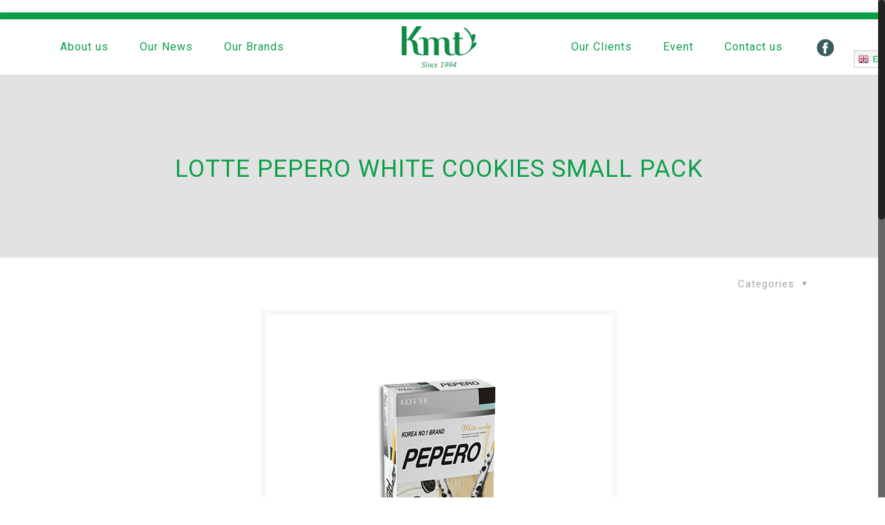

--- FILE ---
content_type: text/html; charset=UTF-8
request_url: http://kmt.com.my/portfolio-item/lotte-pepero-white-cookies-small-pack/
body_size: 109916
content:
﻿<!DOCTYPE html>		
<html class="no-js" lang="en-US" itemscope itemtype="http://schema.org/WebPage">

<!-- head -->
<head>

<meta name="facebook-domain-verification" content="mghojce5x0nddmy6594ch5x2s3v9lv" />

<!-- meta -->
<meta charset="UTF-8" />
<meta name="viewport" content="width=device-width, initial-scale=1, maximum-scale=1" />
<meta name="description" content="Korea Malaysia Trade | The Leading Korea Food Company in Malaysia" />

<link rel="shortcut icon" href="http://www.kmt.com.my/wp-content/uploads/2017/06/favicon_s.jpg" />	
	

<!-- wp_head() -->
<title>LOTTE PEPERO WHITE COOKIES SMALL PACK &#8211; Korea Malaysia Trade</title>
<!-- script | dynamic -->
<script id="mfn-dnmc-config-js">
//<![CDATA[
window.mfn = {mobile_init:1240,nicescroll:40,parallax:"translate3d",responsive:1,retina_js:0};
window.mfn_prettyphoto = {disable:false,disableMobile:false,title:false,style:"pp_default",width:0,height:0};
window.mfn_sliders = {blog:0,clients:0,offer:0,portfolio:0,shop:0,slider:0,testimonials:0};
//]]>
</script>
	<!-- PopupPress Plugin v.2.9.3 - 5.2.21 -->

		<!-- Meta Tag Manager -->
		<meta name="facebook-domain-verification" content="mghojce5x0nddmy6594ch5x2s3v9lv" />
		<!-- / Meta Tag Manager -->
<link rel='dns-prefetch' href='//fonts.googleapis.com' />
<link rel='dns-prefetch' href='//s.w.org' />
<link rel="alternate" type="application/rss+xml" title="Korea Malaysia Trade &raquo; Feed" href="http://kmt.com.my/feed/" />
<link rel="alternate" type="application/rss+xml" title="Korea Malaysia Trade &raquo; Comments Feed" href="http://kmt.com.my/comments/feed/" />
<link rel="alternate" type="application/rss+xml" title="Korea Malaysia Trade &raquo; LOTTE PEPERO WHITE COOKIES SMALL PACK Comments Feed" href="http://kmt.com.my/portfolio-item/lotte-pepero-white-cookies-small-pack/feed/" />
		<script type="text/javascript">
			window._wpemojiSettings = {"baseUrl":"https:\/\/s.w.org\/images\/core\/emoji\/12.0.0-1\/72x72\/","ext":".png","svgUrl":"https:\/\/s.w.org\/images\/core\/emoji\/12.0.0-1\/svg\/","svgExt":".svg","source":{"concatemoji":"http:\/\/kmt.com.my\/wp-includes\/js\/wp-emoji-release.min.js?ver=5.2.21"}};
			!function(e,a,t){var n,r,o,i=a.createElement("canvas"),p=i.getContext&&i.getContext("2d");function s(e,t){var a=String.fromCharCode;p.clearRect(0,0,i.width,i.height),p.fillText(a.apply(this,e),0,0);e=i.toDataURL();return p.clearRect(0,0,i.width,i.height),p.fillText(a.apply(this,t),0,0),e===i.toDataURL()}function c(e){var t=a.createElement("script");t.src=e,t.defer=t.type="text/javascript",a.getElementsByTagName("head")[0].appendChild(t)}for(o=Array("flag","emoji"),t.supports={everything:!0,everythingExceptFlag:!0},r=0;r<o.length;r++)t.supports[o[r]]=function(e){if(!p||!p.fillText)return!1;switch(p.textBaseline="top",p.font="600 32px Arial",e){case"flag":return s([55356,56826,55356,56819],[55356,56826,8203,55356,56819])?!1:!s([55356,57332,56128,56423,56128,56418,56128,56421,56128,56430,56128,56423,56128,56447],[55356,57332,8203,56128,56423,8203,56128,56418,8203,56128,56421,8203,56128,56430,8203,56128,56423,8203,56128,56447]);case"emoji":return!s([55357,56424,55356,57342,8205,55358,56605,8205,55357,56424,55356,57340],[55357,56424,55356,57342,8203,55358,56605,8203,55357,56424,55356,57340])}return!1}(o[r]),t.supports.everything=t.supports.everything&&t.supports[o[r]],"flag"!==o[r]&&(t.supports.everythingExceptFlag=t.supports.everythingExceptFlag&&t.supports[o[r]]);t.supports.everythingExceptFlag=t.supports.everythingExceptFlag&&!t.supports.flag,t.DOMReady=!1,t.readyCallback=function(){t.DOMReady=!0},t.supports.everything||(n=function(){t.readyCallback()},a.addEventListener?(a.addEventListener("DOMContentLoaded",n,!1),e.addEventListener("load",n,!1)):(e.attachEvent("onload",n),a.attachEvent("onreadystatechange",function(){"complete"===a.readyState&&t.readyCallback()})),(n=t.source||{}).concatemoji?c(n.concatemoji):n.wpemoji&&n.twemoji&&(c(n.twemoji),c(n.wpemoji)))}(window,document,window._wpemojiSettings);
		</script>
		<style type="text/css">
img.wp-smiley,
img.emoji {
	display: inline !important;
	border: none !important;
	box-shadow: none !important;
	height: 1em !important;
	width: 1em !important;
	margin: 0 .07em !important;
	vertical-align: -0.1em !important;
	background: none !important;
	padding: 0 !important;
}
</style>
	<link rel='stylesheet' id='gtranslate-style-css'  href='http://kmt.com.my/wp-content/plugins/gtranslate/gtranslate-style16.css?ver=5.2.21' type='text/css' media='all' />
<link rel='stylesheet' id='wp-block-library-css'  href='http://kmt.com.my/wp-includes/css/dist/block-library/style.min.css?ver=5.2.21' type='text/css' media='all' />
<link rel='stylesheet' id='contact-form-7-css'  href='http://kmt.com.my/wp-content/plugins/contact-form-7/includes/css/styles.css?ver=5.1.3' type='text/css' media='all' />
<link rel='stylesheet' id='vls-gf-style-css'  href='http://kmt.com.my/wp-content/plugins/gallery-factory/css/front/style.css?ver=5.2.21' type='text/css' media='all' />
<link rel='stylesheet' id='menu-image-css'  href='http://kmt.com.my/wp-content/plugins/menu-image/includes/css/menu-image.css?ver=2.9.6' type='text/css' media='all' />
<link rel='stylesheet' id='pps_style-css'  href='http://kmt.com.my/wp-content/plugins/popup-press/css/pps_style.css?ver=2.9.3' type='text/css' media='screen' />
<style id='pps_style-inline-css' type='text/css'>

.pps-popup {
}
.pps-popup .pps-wrap {
}
.pps-popup .pps-wrap .pps-close {
}
.pps-popup .pps-wrap .pps-content {
}

</style>
<link rel='stylesheet' id='rs-plugin-settings-css'  href='http://kmt.com.my/wp-content/plugins/revslider/public/assets/css/settings.css?ver=5.4.1' type='text/css' media='all' />
<style id='rs-plugin-settings-inline-css' type='text/css'>
#rs-demo-id {}
</style>
<link rel='stylesheet' id='wppopups-base-css'  href='http://kmt.com.my/wp-content/plugins/wp-popups-lite/src/assets/css/wppopups-base.css?ver=2.0.3.7' type='text/css' media='all' />
<link rel='stylesheet' id='style-css'  href='http://kmt.com.my/wp-content/themes/betheme/style.css?ver=17.5' type='text/css' media='all' />
<link rel='stylesheet' id='mfn-base-css'  href='http://kmt.com.my/wp-content/themes/betheme/css/base.css?ver=17.5' type='text/css' media='all' />
<link rel='stylesheet' id='mfn-layout-css'  href='http://kmt.com.my/wp-content/themes/betheme/css/layout.css?ver=17.5' type='text/css' media='all' />
<link rel='stylesheet' id='mfn-shortcodes-css'  href='http://kmt.com.my/wp-content/themes/betheme/css/shortcodes.css?ver=17.5' type='text/css' media='all' />
<link rel='stylesheet' id='mfn-animations-css'  href='http://kmt.com.my/wp-content/themes/betheme/assets/animations/animations.min.css?ver=17.5' type='text/css' media='all' />
<link rel='stylesheet' id='mfn-jquery-ui-css'  href='http://kmt.com.my/wp-content/themes/betheme/assets/ui/jquery.ui.all.css?ver=17.5' type='text/css' media='all' />
<link rel='stylesheet' id='mfn-prettyPhoto-css'  href='http://kmt.com.my/wp-content/themes/betheme/assets/prettyPhoto/prettyPhoto.css?ver=17.5' type='text/css' media='all' />
<link rel='stylesheet' id='mfn-jplayer-css'  href='http://kmt.com.my/wp-content/themes/betheme/assets/jplayer/css/jplayer.blue.monday.css?ver=17.5' type='text/css' media='all' />
<link rel='stylesheet' id='mfn-responsive-css'  href='http://kmt.com.my/wp-content/themes/betheme/css/responsive.css?ver=17.5' type='text/css' media='all' />
<link rel='stylesheet' id='Roboto-css'  href='http://fonts.googleapis.com/css?family=Roboto%3A1%2C300%2C400%2C400italic%2C700%2C700italic&#038;ver=5.2.21' type='text/css' media='all' />
<link rel='stylesheet' id='joinchat-css'  href='http://kmt.com.my/wp-content/plugins/creame-whatsapp-me/public/css/joinchat.min.css?ver=4.0.10' type='text/css' media='all' />
<style id='joinchat-inline-css' type='text/css'>
.joinchat{ --red:37; --green:211; --blue:102; }
</style>
<!--[if lt IE 9]>
<link rel='stylesheet' id='vc_lte_ie9-css'  href='http://kmt.com.my/wp-content/plugins/js_composer/assets/css/vc_lte_ie9.min.css?ver=6.0.3' type='text/css' media='screen' />
<![endif]-->
<link rel='stylesheet' id='bsf-Defaults-css'  href='http://kmt.com.my/wp-content/uploads/smile_fonts/Defaults/Defaults.css?ver=5.2.21' type='text/css' media='all' />
<script type='text/javascript' src='http://kmt.com.my/wp-includes/js/jquery/jquery.js?ver=1.12.4-wp'></script>
<script type='text/javascript' src='http://kmt.com.my/wp-includes/js/jquery/jquery-migrate.min.js?ver=1.4.1'></script>
<script type='text/javascript' src='http://kmt.com.my/wp-content/plugins/revslider/public/assets/js/jquery.themepunch.tools.min.js?ver=5.4.1'></script>
<script type='text/javascript' src='http://kmt.com.my/wp-content/plugins/revslider/public/assets/js/jquery.themepunch.revolution.min.js?ver=5.4.1'></script>
<link rel='https://api.w.org/' href='http://kmt.com.my/wp-json/' />
<link rel="EditURI" type="application/rsd+xml" title="RSD" href="http://kmt.com.my/xmlrpc.php?rsd" />
<link rel="wlwmanifest" type="application/wlwmanifest+xml" href="http://kmt.com.my/wp-includes/wlwmanifest.xml" /> 
<link rel='prev' title='LOTTE PEPERO WHITE COOKIES BIG PACK' href='http://kmt.com.my/portfolio-item/lotte-pepero-white-cookies-big-pack/' />
<link rel='next' title='LOTTE PEPERO ALMOND BIG PACK' href='http://kmt.com.my/portfolio-item/lotte-pepero-almond-big-pack/' />
<meta name="generator" content="WordPress 5.2.21" />
<link rel="canonical" href="http://kmt.com.my/portfolio-item/lotte-pepero-white-cookies-small-pack/" />
<link rel='shortlink' href='http://kmt.com.my/?p=1270' />
<link rel="alternate" type="application/json+oembed" href="http://kmt.com.my/wp-json/oembed/1.0/embed?url=http%3A%2F%2Fkmt.com.my%2Fportfolio-item%2Flotte-pepero-white-cookies-small-pack%2F" />
<link rel="alternate" type="text/xml+oembed" href="http://kmt.com.my/wp-json/oembed/1.0/embed?url=http%3A%2F%2Fkmt.com.my%2Fportfolio-item%2Flotte-pepero-white-cookies-small-pack%2F&#038;format=xml" />
<!-- Facebook Pixel Code -->
<script>
  !function(f,b,e,v,n,t,s)
  {if(f.fbq)return;n=f.fbq=function(){n.callMethod?
  n.callMethod.apply(n,arguments):n.queue.push(arguments)};
  if(!f._fbq)f._fbq=n;n.push=n;n.loaded=!0;n.version='2.0';
  n.queue=[];t=b.createElement(e);t.async=!0;
  t.src=v;s=b.getElementsByTagName(e)[0];
  s.parentNode.insertBefore(t,s)}(window, document,'script',
  'https://connect.facebook.net/en_US/fbevents.js');
  fbq('init', '914613665838833');
  fbq('track', 'PageView');
</script>
<noscript><img height="1" width="1" style="display:none"
  src="https://www.facebook.com/tr?id=914613665838833&ev=PageView&noscript=1"
/></noscript>
<!-- End Facebook Pixel Code --><!-- style | dynamic -->
<style id="mfn-dnmc-style-css">
@media only screen and (min-width: 1240px) {body:not(.header-simple) #Top_bar #menu{display:block!important}.tr-menu #Top_bar #menu{background:none!important}#Top_bar .menu > li > ul.mfn-megamenu{width:984px}#Top_bar .menu > li > ul.mfn-megamenu > li{float:left}#Top_bar .menu > li > ul.mfn-megamenu > li.mfn-megamenu-cols-1{width:100%}#Top_bar .menu > li > ul.mfn-megamenu > li.mfn-megamenu-cols-2{width:50%}#Top_bar .menu > li > ul.mfn-megamenu > li.mfn-megamenu-cols-3{width:33.33%}#Top_bar .menu > li > ul.mfn-megamenu > li.mfn-megamenu-cols-4{width:25%}#Top_bar .menu > li > ul.mfn-megamenu > li.mfn-megamenu-cols-5{width:20%}#Top_bar .menu > li > ul.mfn-megamenu > li.mfn-megamenu-cols-6{width:16.66%}#Top_bar .menu > li > ul.mfn-megamenu > li > ul{display:block!important;position:inherit;left:auto;top:auto;border-width:0 1px 0 0}#Top_bar .menu > li > ul.mfn-megamenu > li:last-child > ul{border:0}#Top_bar .menu > li > ul.mfn-megamenu > li > ul li{width:auto}#Top_bar .menu > li > ul.mfn-megamenu a.mfn-megamenu-title{text-transform:uppercase;font-weight:400;background:none}#Top_bar .menu > li > ul.mfn-megamenu a .menu-arrow{display:none}.menuo-right #Top_bar .menu > li > ul.mfn-megamenu{left:auto;right:0}.menuo-right #Top_bar .menu > li > ul.mfn-megamenu-bg{box-sizing:border-box}#Top_bar .menu > li > ul.mfn-megamenu-bg{padding:20px 166px 20px 20px;background-repeat:no-repeat;background-position:right bottom}.rtl #Top_bar .menu > li > ul.mfn-megamenu-bg{padding-left:166px;padding-right:20px;background-position:left bottom}#Top_bar .menu > li > ul.mfn-megamenu-bg > li{background:none}#Top_bar .menu > li > ul.mfn-megamenu-bg > li a{border:none}#Top_bar .menu > li > ul.mfn-megamenu-bg > li > ul{background:none!important;-webkit-box-shadow:0 0 0 0;-moz-box-shadow:0 0 0 0;box-shadow:0 0 0 0}.mm-vertical #Top_bar .container{position:relative;}.mm-vertical #Top_bar .top_bar_left{position:static;}.mm-vertical #Top_bar .menu > li ul{box-shadow:0 0 0 0 transparent!important;background-image:none;}.mm-vertical #Top_bar .menu > li > ul.mfn-megamenu{width:98%!important;margin:0 1%;padding:20px 0;}.mm-vertical.header-plain #Top_bar .menu > li > ul.mfn-megamenu{width:100%!important;margin:0;}.mm-vertical #Top_bar .menu > li > ul.mfn-megamenu > li{display:table-cell;float:none!important;width:10%;padding:0 15px;border-right:1px solid rgba(0, 0, 0, 0.05);}.mm-vertical #Top_bar .menu > li > ul.mfn-megamenu > li:last-child{border-right-width:0}.mm-vertical #Top_bar .menu > li > ul.mfn-megamenu > li.hide-border{border-right-width:0}.mm-vertical #Top_bar .menu > li > ul.mfn-megamenu > li a{border-bottom-width:0;padding:9px 15px;line-height:120%;}.mm-vertical #Top_bar .menu > li > ul.mfn-megamenu a.mfn-megamenu-title{font-weight:700;}.rtl .mm-vertical #Top_bar .menu > li > ul.mfn-megamenu > li:first-child{border-right-width:0}.rtl .mm-vertical #Top_bar .menu > li > ul.mfn-megamenu > li:last-child{border-right-width:1px}#Header_creative #Top_bar .menu > li > ul.mfn-megamenu{width:980px!important;margin:0;}.header-plain:not(.menuo-right) #Header .top_bar_left{width:auto!important}.header-stack.header-center #Top_bar #menu{display:inline-block!important}.header-simple #Top_bar #menu{display:none;height:auto;width:300px;bottom:auto;top:100%;right:1px;position:absolute;margin:0}.header-simple #Header a.responsive-menu-toggle{display:block;right:10px}.header-simple #Top_bar #menu > ul{width:100%;float:left}.header-simple #Top_bar #menu ul li{width:100%;padding-bottom:0;border-right:0;position:relative}.header-simple #Top_bar #menu ul li a{padding:0 20px;margin:0;display:block;height:auto;line-height:normal;border:none}.header-simple #Top_bar #menu ul li a:after{display:none}.header-simple #Top_bar #menu ul li a span{border:none;line-height:44px;display:inline;padding:0}.header-simple #Top_bar #menu ul li.submenu .menu-toggle{display:block;position:absolute;right:0;top:0;width:44px;height:44px;line-height:44px;font-size:30px;font-weight:300;text-align:center;cursor:pointer;color:#444;opacity:0.33;}.header-simple #Top_bar #menu ul li.submenu .menu-toggle:after{content:"+"}.header-simple #Top_bar #menu ul li.hover > .menu-toggle:after{content:"-"}.header-simple #Top_bar #menu ul li.hover a{border-bottom:0}.header-simple #Top_bar #menu ul.mfn-megamenu li .menu-toggle{display:none}.header-simple #Top_bar #menu ul li ul{position:relative!important;left:0!important;top:0;padding:0;margin:0!important;width:auto!important;background-image:none}.header-simple #Top_bar #menu ul li ul li{width:100%!important;display:block;padding:0;}.header-simple #Top_bar #menu ul li ul li a{padding:0 20px 0 30px}.header-simple #Top_bar #menu ul li ul li a .menu-arrow{display:none}.header-simple #Top_bar #menu ul li ul li a span{padding:0}.header-simple #Top_bar #menu ul li ul li a span:after{display:none!important}.header-simple #Top_bar .menu > li > ul.mfn-megamenu a.mfn-megamenu-title{text-transform:uppercase;font-weight:400}.header-simple #Top_bar .menu > li > ul.mfn-megamenu > li > ul{display:block!important;position:inherit;left:auto;top:auto}.header-simple #Top_bar #menu ul li ul li ul{border-left:0!important;padding:0;top:0}.header-simple #Top_bar #menu ul li ul li ul li a{padding:0 20px 0 40px}.rtl.header-simple #Top_bar #menu{left:1px;right:auto}.rtl.header-simple #Top_bar a.responsive-menu-toggle{left:10px;right:auto}.rtl.header-simple #Top_bar #menu ul li.submenu .menu-toggle{left:0;right:auto}.rtl.header-simple #Top_bar #menu ul li ul{left:auto!important;right:0!important}.rtl.header-simple #Top_bar #menu ul li ul li a{padding:0 30px 0 20px}.rtl.header-simple #Top_bar #menu ul li ul li ul li a{padding:0 40px 0 20px}.menu-highlight #Top_bar .menu > li{margin:0 2px}.menu-highlight:not(.header-creative) #Top_bar .menu > li > a{margin:20px 0;padding:0;-webkit-border-radius:5px;border-radius:5px}.menu-highlight #Top_bar .menu > li > a:after{display:none}.menu-highlight #Top_bar .menu > li > a span:not(.description){line-height:50px}.menu-highlight #Top_bar .menu > li > a span.description{display:none}.menu-highlight.header-stack #Top_bar .menu > li > a{margin:10px 0!important}.menu-highlight.header-stack #Top_bar .menu > li > a span:not(.description){line-height:40px}.menu-highlight.header-transparent #Top_bar .menu > li > a{margin:5px 0}.menu-highlight.header-simple #Top_bar #menu ul li,.menu-highlight.header-creative #Top_bar #menu ul li{margin:0}.menu-highlight.header-simple #Top_bar #menu ul li > a,.menu-highlight.header-creative #Top_bar #menu ul li > a{-webkit-border-radius:0;border-radius:0}.menu-highlight:not(.header-fixed):not(.header-simple) #Top_bar.is-sticky .menu > li > a{margin:10px 0!important;padding:5px 0!important}.menu-highlight:not(.header-fixed):not(.header-simple) #Top_bar.is-sticky .menu > li > a span{line-height:30px!important}.header-modern.menu-highlight.menuo-right .menu_wrapper{margin-right:20px}.menu-line-below #Top_bar .menu > li > a:after{top:auto;bottom:-4px}.menu-line-below #Top_bar.is-sticky .menu > li > a:after{top:auto;bottom:-4px}.menu-line-below-80 #Top_bar:not(.is-sticky) .menu > li > a:after{height:4px;left:10%;top:50%;margin-top:20px;width:80%}.menu-line-below-80-1 #Top_bar:not(.is-sticky) .menu > li > a:after{height:1px;left:10%;top:50%;margin-top:20px;width:80%}.menu-link-color #Top_bar .menu > li > a:after{display:none!important}.menu-arrow-top #Top_bar .menu > li > a:after{background:none repeat scroll 0 0 rgba(0,0,0,0)!important;border-color:#ccc transparent transparent;border-style:solid;border-width:7px 7px 0;display:block;height:0;left:50%;margin-left:-7px;top:0!important;width:0}.menu-arrow-top.header-transparent #Top_bar .menu > li > a:after,.menu-arrow-top.header-plain #Top_bar .menu > li > a:after{display:none}.menu-arrow-top #Top_bar.is-sticky .menu > li > a:after{top:0!important}.menu-arrow-bottom #Top_bar .menu > li > a:after{background:none!important;border-color:transparent transparent #ccc;border-style:solid;border-width:0 7px 7px;display:block;height:0;left:50%;margin-left:-7px;top:auto;bottom:0;width:0}.menu-arrow-bottom.header-transparent #Top_bar .menu > li > a:after,.menu-arrow-bottom.header-plain #Top_bar .menu > li > a:after{display:none}.menu-arrow-bottom #Top_bar.is-sticky .menu > li > a:after{top:auto;bottom:0}.menuo-no-borders #Top_bar .menu > li > a span:not(.description){border-right-width:0}.menuo-no-borders #Header_creative #Top_bar .menu > li > a span{border-bottom-width:0}.menuo-right #Top_bar .menu_wrapper{float:right}.menuo-right.header-stack:not(.header-center) #Top_bar .menu_wrapper{margin-right:150px}body.header-creative{padding-left:50px}body.header-creative.header-open{padding-left:250px}body.error404,body.under-construction,body.template-blank{padding-left:0!important}.header-creative.footer-fixed #Footer,.header-creative.footer-sliding #Footer,.header-creative.footer-stick #Footer.is-sticky{box-sizing:border-box;padding-left:50px;}.header-open.footer-fixed #Footer,.header-open.footer-sliding #Footer,.header-creative.footer-stick #Footer.is-sticky{padding-left:250px;}.header-rtl.header-creative.footer-fixed #Footer,.header-rtl.header-creative.footer-sliding #Footer,.header-rtl.header-creative.footer-stick #Footer.is-sticky{padding-left:0;padding-right:50px;}.header-rtl.header-open.footer-fixed #Footer,.header-rtl.header-open.footer-sliding #Footer,.header-rtl.header-creative.footer-stick #Footer.is-sticky{padding-right:250px;}#Header_creative{background:#fff;position:fixed;width:250px;height:100%;left:-200px;top:0;z-index:9002;-webkit-box-shadow:2px 0 4px 2px rgba(0,0,0,.15);box-shadow:2px 0 4px 2px rgba(0,0,0,.15)}#Header_creative .container{width:100%}#Header_creative .creative-wrapper{opacity:0;margin-right:50px}#Header_creative a.creative-menu-toggle{display:block;width:34px;height:34px;line-height:34px;font-size:22px;text-align:center;position:absolute;top:10px;right:8px;border-radius:3px}.admin-bar #Header_creative a.creative-menu-toggle{top:42px}#Header_creative #Top_bar{position:static;width:100%}#Header_creative #Top_bar .top_bar_left{width:100%!important;float:none}#Header_creative #Top_bar .top_bar_right{width:100%!important;float:none;height:auto;margin-bottom:35px;text-align:center;padding:0 20px;top:0;-webkit-box-sizing:border-box;-moz-box-sizing:border-box;box-sizing:border-box}#Header_creative #Top_bar .top_bar_right:before{display:none}#Header_creative #Top_bar .top_bar_right_wrapper{top:0}#Header_creative #Top_bar .logo{float:none;text-align:center;margin:15px 0}#Header_creative #Top_bar .menu_wrapper{float:none;margin:0 0 30px}#Header_creative #Top_bar .menu > li{width:100%;float:none;position:relative}#Header_creative #Top_bar .menu > li > a{padding:0;text-align:center}#Header_creative #Top_bar .menu > li > a:after{display:none}#Header_creative #Top_bar .menu > li > a span{border-right:0;border-bottom-width:1px;line-height:38px}#Header_creative #Top_bar .menu li ul{left:100%;right:auto;top:0;box-shadow:2px 2px 2px 0 rgba(0,0,0,0.03);-webkit-box-shadow:2px 2px 2px 0 rgba(0,0,0,0.03)}#Header_creative #Top_bar .menu > li > ul.mfn-megamenu{width:700px!important;}#Header_creative #Top_bar .menu > li > ul.mfn-megamenu > li > ul{left:0}#Header_creative #Top_bar .menu li ul li a{padding-top:9px;padding-bottom:8px}#Header_creative #Top_bar .menu li ul li ul{top:0!important}#Header_creative #Top_bar .menu > li > a span.description{display:block;font-size:13px;line-height:28px!important;clear:both}#Header_creative #Top_bar .search_wrapper{left:100%;top:auto;bottom:0}#Header_creative #Top_bar a#header_cart{display:inline-block;float:none;top:3px}#Header_creative #Top_bar a#search_button{display:inline-block;float:none;top:3px}#Header_creative #Top_bar .wpml-languages{display:inline-block;float:none;top:0}#Header_creative #Top_bar .wpml-languages.enabled:hover a.active{padding-bottom:9px}#Header_creative #Top_bar a.button.action_button{display:inline-block;float:none;top:16px;margin:0}#Header_creative #Top_bar .banner_wrapper{display:block;text-align:center}#Header_creative #Top_bar .banner_wrapper img{max-width:100%;height:auto;display:inline-block}#Header_creative #Action_bar{position:absolute;bottom:0;top:auto;clear:both;padding:0 20px;-webkit-box-sizing:border-box;-moz-box-sizing:border-box;box-sizing:border-box}#Header_creative #Action_bar .social{float:none;text-align:center;padding:5px 0 15px}#Header_creative #Action_bar .social li{margin-bottom:2px}#Header_creative .social li a{color:rgba(0,0,0,.5)}#Header_creative .social li a:hover{color:#000}#Header_creative .creative-social{position:absolute;bottom:10px;right:0;width:50px}#Header_creative .creative-social li{display:block;float:none;width:100%;text-align:center;margin-bottom:5px}.header-creative .fixed-nav.fixed-nav-prev{margin-left:50px}.header-creative.header-open .fixed-nav.fixed-nav-prev{margin-left:250px}.menuo-last #Header_creative #Top_bar .menu li.last ul{top:auto;bottom:0}.header-open #Header_creative{left:0}.header-open #Header_creative .creative-wrapper{opacity:1;margin:0!important;}.header-open #Header_creative .creative-menu-toggle,.header-open #Header_creative .creative-social{display:none}body.header-rtl.header-creative{padding-left:0;padding-right:50px}.header-rtl #Header_creative{left:auto;right:-200px}.header-rtl.nice-scroll #Header_creative{margin-right:10px}.header-rtl #Header_creative .creative-wrapper{margin-left:50px;margin-right:0}.header-rtl #Header_creative a.creative-menu-toggle{left:8px;right:auto}.header-rtl #Header_creative .creative-social{left:0;right:auto}.header-rtl #Footer #back_to_top.sticky{right:125px}.header-rtl #popup_contact{right:70px}.header-rtl #Header_creative #Top_bar .menu li ul{left:auto;right:100%}.header-rtl #Header_creative #Top_bar .search_wrapper{left:auto;right:100%;}.header-rtl .fixed-nav.fixed-nav-prev{margin-left:0!important}.header-rtl .fixed-nav.fixed-nav-next{margin-right:50px}body.header-rtl.header-creative.header-open{padding-left:0;padding-right:250px!important}.header-rtl.header-open #Header_creative{left:auto;right:0}.header-rtl.header-open #Footer #back_to_top.sticky{right:325px}.header-rtl.header-open #popup_contact{right:270px}.header-rtl.header-open .fixed-nav.fixed-nav-next{margin-right:250px}#Header_creative.active{left:-1px;}.header-rtl #Header_creative.active{left:auto;right:-1px;}#Header_creative.active .creative-wrapper{opacity:1;margin:0}.header-creative .vc_row[data-vc-full-width]{padding-left:50px}.header-creative.header-open .vc_row[data-vc-full-width]{padding-left:250px}.header-open .vc_parallax .vc_parallax-inner { left:auto; width: calc(100% - 250px); }.header-open.header-rtl .vc_parallax .vc_parallax-inner { left:0; right:auto; }#Header_creative.scroll{height:100%;overflow-y:auto}#Header_creative.scroll:not(.dropdown) .menu li ul{display:none!important}#Header_creative.scroll #Action_bar{position:static}#Header_creative.dropdown{outline:none}#Header_creative.dropdown #Top_bar .menu_wrapper{float:left}#Header_creative.dropdown #Top_bar #menu ul li{position:relative;float:left}#Header_creative.dropdown #Top_bar #menu ul li a:after{display:none}#Header_creative.dropdown #Top_bar #menu ul li a span{line-height:38px;padding:0}#Header_creative.dropdown #Top_bar #menu ul li.submenu .menu-toggle{display:block;position:absolute;right:0;top:0;width:38px;height:38px;line-height:38px;font-size:26px;font-weight:300;text-align:center;cursor:pointer;color:#444;opacity:0.33;}#Header_creative.dropdown #Top_bar #menu ul li.submenu .menu-toggle:after{content:"+"}#Header_creative.dropdown #Top_bar #menu ul li.hover > .menu-toggle:after{content:"-"}#Header_creative.dropdown #Top_bar #menu ul li.hover a{border-bottom:0}#Header_creative.dropdown #Top_bar #menu ul.mfn-megamenu li .menu-toggle{display:none}#Header_creative.dropdown #Top_bar #menu ul li ul{position:relative!important;left:0!important;top:0;padding:0;margin-left:0!important;width:auto!important;background-image:none}#Header_creative.dropdown #Top_bar #menu ul li ul li{width:100%!important}#Header_creative.dropdown #Top_bar #menu ul li ul li a{padding:0 10px;text-align:center}#Header_creative.dropdown #Top_bar #menu ul li ul li a .menu-arrow{display:none}#Header_creative.dropdown #Top_bar #menu ul li ul li a span{padding:0}#Header_creative.dropdown #Top_bar #menu ul li ul li a span:after{display:none!important}#Header_creative.dropdown #Top_bar .menu > li > ul.mfn-megamenu a.mfn-megamenu-title{text-transform:uppercase;font-weight:400}#Header_creative.dropdown #Top_bar .menu > li > ul.mfn-megamenu > li > ul{display:block!important;position:inherit;left:auto;top:auto}#Header_creative.dropdown #Top_bar #menu ul li ul li ul{border-left:0!important;padding:0;top:0}#Header_creative{transition: left .5s ease-in-out, right .5s ease-in-out;}#Header_creative .creative-wrapper{transition: opacity .5s ease-in-out, margin 0s ease-in-out .5s;}#Header_creative.active .creative-wrapper{transition: opacity .5s ease-in-out, margin 0s ease-in-out;}}@media only screen and (min-width: 1240px) {#Top_bar.is-sticky{position:fixed!important;width:100%;left:0;top:-60px;height:60px;z-index:701;background:#fff;opacity:.97;filter:alpha(opacity = 97);-webkit-box-shadow:0 2px 5px 0 rgba(0,0,0,0.1);-moz-box-shadow:0 2px 5px 0 rgba(0,0,0,0.1);box-shadow:0 2px 5px 0 rgba(0,0,0,0.1)}.layout-boxed.header-boxed #Top_bar.is-sticky{max-width:1240px;left:50%;-webkit-transform:translateX(-50%);transform:translateX(-50%)}.layout-boxed.header-boxed.nice-scroll #Top_bar.is-sticky{margin-left:-5px}#Top_bar.is-sticky .top_bar_left,#Top_bar.is-sticky .top_bar_right,#Top_bar.is-sticky .top_bar_right:before{background:none}#Top_bar.is-sticky .top_bar_right{top:-4px;height:auto;}#Top_bar.is-sticky .top_bar_right_wrapper{top:15px}.header-plain #Top_bar.is-sticky .top_bar_right_wrapper{top:0}#Top_bar.is-sticky .logo{width:auto;margin:0 30px 0 20px;padding:0}#Top_bar.is-sticky #logo{padding:5px 0!important;height:50px!important;line-height:50px!important}#Top_bar.is-sticky #logo img:not(.svg){max-height:35px;width:auto!important}#Top_bar.is-sticky #logo img.logo-main{display:none}#Top_bar.is-sticky #logo img.logo-sticky{display:inline}#Top_bar.is-sticky .menu_wrapper{clear:none}#Top_bar.is-sticky .menu_wrapper .menu > li > a{padding:15px 0}#Top_bar.is-sticky .menu > li > a,#Top_bar.is-sticky .menu > li > a span{line-height:30px}#Top_bar.is-sticky .menu > li > a:after{top:auto;bottom:-4px}#Top_bar.is-sticky .menu > li > a span.description{display:none}#Top_bar.is-sticky .secondary_menu_wrapper,#Top_bar.is-sticky .banner_wrapper{display:none}.header-overlay #Top_bar.is-sticky{display:none}.sticky-dark #Top_bar.is-sticky{background:rgba(0,0,0,.8)}.sticky-dark #Top_bar.is-sticky #menu{background:rgba(0,0,0,.8)}.sticky-dark #Top_bar.is-sticky .menu > li > a{color:#fff}.sticky-dark #Top_bar.is-sticky .top_bar_right a{color:rgba(255,255,255,.5)}.sticky-dark #Top_bar.is-sticky .wpml-languages a.active,.sticky-dark #Top_bar.is-sticky .wpml-languages ul.wpml-lang-dropdown{background:rgba(0,0,0,0.3);border-color:rgba(0,0,0,0.1)}}@media only screen and (min-width: 768px) and (max-width: 1240px){.header_placeholder{height:0!important}}@media only screen and (max-width: 1239px){#Top_bar #menu{display:none;height:auto;width:300px;bottom:auto;top:100%;right:1px;position:absolute;margin:0}#Top_bar a.responsive-menu-toggle{display:block}#Top_bar #menu > ul{width:100%;float:left}#Top_bar #menu ul li{width:100%;padding-bottom:0;border-right:0;position:relative}#Top_bar #menu ul li a{padding:0 25px;margin:0;display:block;height:auto;line-height:normal;border:none}#Top_bar #menu ul li a:after{display:none}#Top_bar #menu ul li a span{border:none;line-height:44px;display:inline;padding:0}#Top_bar #menu ul li a span.description{margin:0 0 0 5px}#Top_bar #menu ul li.submenu .menu-toggle{display:block;position:absolute;right:15px;top:0;width:44px;height:44px;line-height:44px;font-size:30px;font-weight:300;text-align:center;cursor:pointer;color:#444;opacity:0.33;}#Top_bar #menu ul li.submenu .menu-toggle:after{content:"+"}#Top_bar #menu ul li.hover > .menu-toggle:after{content:"-"}#Top_bar #menu ul li.hover a{border-bottom:0}#Top_bar #menu ul li a span:after{display:none!important}#Top_bar #menu ul.mfn-megamenu li .menu-toggle{display:none}#Top_bar #menu ul li ul{position:relative!important;left:0!important;top:0;padding:0;margin-left:0!important;width:auto!important;background-image:none!important;box-shadow:0 0 0 0 transparent!important;-webkit-box-shadow:0 0 0 0 transparent!important}#Top_bar #menu ul li ul li{width:100%!important}#Top_bar #menu ul li ul li a{padding:0 20px 0 35px}#Top_bar #menu ul li ul li a .menu-arrow{display:none}#Top_bar #menu ul li ul li a span{padding:0}#Top_bar #menu ul li ul li a span:after{display:none!important}#Top_bar .menu > li > ul.mfn-megamenu a.mfn-megamenu-title{text-transform:uppercase;font-weight:400}#Top_bar .menu > li > ul.mfn-megamenu > li > ul{display:block!important;position:inherit;left:auto;top:auto}#Top_bar #menu ul li ul li ul{border-left:0!important;padding:0;top:0}#Top_bar #menu ul li ul li ul li a{padding:0 20px 0 45px}.rtl #Top_bar #menu{left:1px;right:auto}.rtl #Top_bar a.responsive-menu-toggle{left:20px;right:auto}.rtl #Top_bar #menu ul li.submenu .menu-toggle{left:15px;right:auto;border-left:none;border-right:1px solid #eee}.rtl #Top_bar #menu ul li ul{left:auto!important;right:0!important}.rtl #Top_bar #menu ul li ul li a{padding:0 30px 0 20px}.rtl #Top_bar #menu ul li ul li ul li a{padding:0 40px 0 20px}.header-stack .menu_wrapper a.responsive-menu-toggle{position:static!important;margin:11px 0!important}.header-stack .menu_wrapper #menu{left:0;right:auto}.rtl.header-stack #Top_bar #menu{left:auto;right:0}.admin-bar #Header_creative{top:32px}.header-creative.layout-boxed{padding-top:85px}.header-creative.layout-full-width #Wrapper{padding-top:60px}#Header_creative{position:fixed;width:100%;left:0!important;top:0;z-index:1001}#Header_creative .creative-wrapper{display:block!important;opacity:1!important}#Header_creative .creative-menu-toggle,#Header_creative .creative-social{display:none!important;opacity:1!important;filter:alpha(opacity=100)!important}#Header_creative #Top_bar{position:static;width:100%}#Header_creative #Top_bar #logo{height:50px;line-height:50px;padding:5px 0}#Header_creative #Top_bar #logo img{max-height:40px}#Header_creative #logo img.logo-main{display:none}#Header_creative #logo img.logo-sticky{display:inline-block}.logo-no-sticky-padding #Header_creative #Top_bar #logo{height:60px;line-height:60px;padding:0}.logo-no-sticky-padding #Header_creative #Top_bar #logo img{max-height:60px}#Header_creative #Top_bar #header_cart{top:21px}#Header_creative #Top_bar #search_button{top:20px}#Header_creative #Top_bar .wpml-languages{top:11px}#Header_creative #Top_bar .action_button{top:9px}#Header_creative #Top_bar .top_bar_right{height:60px;top:0}#Header_creative #Top_bar .top_bar_right:before{display:none}#Header_creative #Top_bar .top_bar_right_wrapper{top:0}#Header_creative #Action_bar{display:none}#Header_creative.scroll{overflow:visible!important}}#Header_wrapper, #Intro {background-color: #e2e2e2;}#Subheader {background-color: rgba(247, 247, 247, 0);}.header-classic #Action_bar, .header-fixed #Action_bar, .header-plain #Action_bar, .header-split #Action_bar, .header-stack #Action_bar {background-color: #0c9f4a;}#Sliding-top {background-color: #353535;}#Sliding-top a.sliding-top-control {border-right-color: #353535;}#Sliding-top.st-center a.sliding-top-control,#Sliding-top.st-left a.sliding-top-control {border-top-color: #353535;}#Footer {background-color: #0c9f4a;}body, ul.timeline_items, .icon_box a .desc, .icon_box a:hover .desc, .feature_list ul li a, .list_item a, .list_item a:hover,.widget_recent_entries ul li a, .flat_box a, .flat_box a:hover, .story_box .desc, .content_slider.carouselul li a .title,.content_slider.flat.description ul li .desc, .content_slider.flat.description ul li a .desc, .post-nav.minimal a i {color: #626262;}.post-nav.minimal a svg {fill: #626262;}.themecolor, .opening_hours .opening_hours_wrapper li span, .fancy_heading_icon .icon_top,.fancy_heading_arrows .icon-right-dir, .fancy_heading_arrows .icon-left-dir, .fancy_heading_line .title,.button-love a.mfn-love, .format-link .post-title .icon-link, .pager-single > span, .pager-single a:hover,.widget_meta ul, .widget_pages ul, .widget_rss ul, .widget_mfn_recent_comments ul li:after, .widget_archive ul, .widget_recent_comments ul li:after, .widget_nav_menu ul, .woocommerce ul.products li.product .price, .shop_slider .shop_slider_ul li .item_wrapper .price, .woocommerce-page ul.products li.product .price, .widget_price_filter .price_label .from, .widget_price_filter .price_label .to,.woocommerce ul.product_list_widget li .quantity .amount, .woocommerce .product div.entry-summary .price, .woocommerce .star-rating span,#Error_404 .error_pic i, .style-simple #Filters .filters_wrapper ul li a:hover, .style-simple #Filters .filters_wrapper ul li.current-cat a,.style-simple .quick_fact .title {color: #0c9f4a;}.themebg,#comments .commentlist > li .reply a.comment-reply-link,div.jp-interface,#Filters .filters_wrapper ul li a:hover,#Filters .filters_wrapper ul li.current-cat a,.fixed-nav .arrow,.offer_thumb .slider_pagination a:before,.offer_thumb .slider_pagination a.selected:after,.pager .pages a:hover,.pager .pages a.active,.pager .pages span.page-numbers.current,.pager-single span:after,.portfolio_group.exposure .portfolio-item .desc-inner .line,.Recent_posts ul li .desc:after,.Recent_posts ul li .photo .c,.slider_pagination a.selected,.slider_pagination .slick-active a,.slider_pagination a.selected:after,.slider_pagination .slick-active a:after,.testimonials_slider .slider_images,.testimonials_slider .slider_images a:after,.testimonials_slider .slider_images:before,#Top_bar a#header_cart span,.widget_categories ul,.widget_mfn_menu ul li a:hover,.widget_mfn_menu ul li.current-menu-item:not(.current-menu-ancestor) > a,.widget_mfn_menu ul li.current_page_item:not(.current_page_ancestor) > a,.widget_product_categories ul,.widget_recent_entries ul li:after,.woocommerce-account table.my_account_orders .order-number a,.woocommerce-MyAccount-navigation ul li.is-active a, .style-simple .accordion .question:after,.style-simple .faq .question:after,.style-simple .icon_box .desc_wrapper .title:before,.style-simple #Filters .filters_wrapper ul li a:after,.style-simple .article_box .desc_wrapper p:after,.style-simple .sliding_box .desc_wrapper:after,.style-simple .trailer_box:hover .desc,.tp-bullets.simplebullets.round .bullet.selected,.tp-bullets.simplebullets.round .bullet.selected:after,.tparrows.default,.tp-bullets.tp-thumbs .bullet.selected:after{background-color: #0c9f4a;}.Latest_news ul li .photo, .style-simple .opening_hours .opening_hours_wrapper li label,.style-simple .timeline_items li:hover h3, .style-simple .timeline_items li:nth-child(even):hover h3, .style-simple .timeline_items li:hover .desc, .style-simple .timeline_items li:nth-child(even):hover,.style-simple .offer_thumb .slider_pagination a.selected {border-color: #0c9f4a;}a {color: #0c9f4a;}a:hover {color: #155756;}*::-moz-selection {background-color: #0c9f4a;}*::selection {background-color: #0c9f4a;}.blockquote p.author span, .counter .desc_wrapper .title, .article_box .desc_wrapper p, .team .desc_wrapper p.subtitle, .pricing-box .plan-header p.subtitle, .pricing-box .plan-header .price sup.period, .chart_box p, .fancy_heading .inside,.fancy_heading_line .slogan, .post-meta, .post-meta a, .post-footer, .post-footer a span.label, .pager .pages a, .button-love a .label,.pager-single a, #comments .commentlist > li .comment-author .says, .fixed-nav .desc .date, .filters_buttons li.label, .Recent_posts ul li a .desc .date,.widget_recent_entries ul li .post-date, .tp_recent_tweets .twitter_time, .widget_price_filter .price_label, .shop-filters .woocommerce-result-count,.woocommerce ul.product_list_widget li .quantity, .widget_shopping_cart ul.product_list_widget li dl, .product_meta .posted_in,.woocommerce .shop_table .product-name .variation > dd, .shipping-calculator-button:after,.shop_slider .shop_slider_ul li .item_wrapper .price del,.testimonials_slider .testimonials_slider_ul li .author span, .testimonials_slider .testimonials_slider_ul li .author span a, .Latest_news ul li .desc_footer {color: #a8a8a8;}h1, h1 a, h1 a:hover, .text-logo #logo { color: #0c9f4a; }h2, h2 a, h2 a:hover { color: #0c9f4a; }h3, h3 a, h3 a:hover { color: #0c9f4a; }h4, h4 a, h4 a:hover, .style-simple .sliding_box .desc_wrapper h4 { color: #0c9f4a; }h5, h5 a, h5 a:hover { color: #0c9f4a; }h6, h6 a, h6 a:hover, a.content_link .title { color: #0c9f4a; }.dropcap, .highlight:not(.highlight_image) {background-color: #a3845b;}a.button, a.tp-button {background-color: #0c9f4a;color: #ffffff;}.button-stroke a.button, .button-stroke a.button .button_icon i, .button-stroke a.tp-button {border-color: #0c9f4a;color: #ffffff;}.button-stroke a:hover.button, .button-stroke a:hover.tp-button {background-color: #0c9f4a !important;color: #fff;}a.button_theme, a.tp-button.button_theme,button, input[type="submit"], input[type="reset"], input[type="button"] {background-color: #0c9f4a;color: #fff;}.button-stroke a.button.button_theme:not(.action_button), .button-stroke a.button.button_theme:not(.action_button),.button-stroke a.button.button_theme .button_icon i, .button-stroke a.tp-button.button_theme,.button-stroke button, .button-stroke input[type="submit"], .button-stroke input[type="reset"], .button-stroke input[type="button"] {border-color: #0c9f4a;color: #0c9f4a !important;}.button-stroke a.button.button_theme:hover, .button-stroke a.tp-button.button_theme:hover,.button-stroke button:hover, .button-stroke input[type="submit"]:hover, .button-stroke input[type="reset"]:hover, .button-stroke input[type="button"]:hover {background-color: #0c9f4a !important;color: #fff !important;}a.mfn-link { color: #656B6F; }a.mfn-link-2 span, a:hover.mfn-link-2 span:before, a.hover.mfn-link-2 span:before, a.mfn-link-5 span, a.mfn-link-8:after, a.mfn-link-8:before { background: #0c9f4a; }a:hover.mfn-link { color: #155756;}a.mfn-link-2 span:before, a:hover.mfn-link-4:before, a:hover.mfn-link-4:after, a.hover.mfn-link-4:before, a.hover.mfn-link-4:after, a.mfn-link-5:before, a.mfn-link-7:after, a.mfn-link-7:before { background: #0c9f4a; }a.mfn-link-6:before {border-bottom-color: #0c9f4a;}.woocommerce a.button,.woocommerce .quantity input.plus,.woocommerce .quantity input.minus {background-color: #0c9f4a !important;color: #ffffff !important;}.woocommerce button.button, .woocommerce a.button_theme:not(.action_button),.woocommerce a.checkout-button,.woocommerce input[type="button"],.woocommerce input[type="reset"],.woocommerce input[type="submit"],.button-stroke .woocommerce a.checkout-button {background-color: #0c9f4a !important;color: #fff !important;}.column_column ul, .column_column ol, .the_content_wrapper ul, .the_content_wrapper ol {color: #737E86;}.hr_color, .hr_color hr, .hr_dots span {color: #a3845b;background: #a3845b;}.hr_zigzag i {color: #a3845b;} .highlight-left:after,.highlight-right:after {background: #a3845b;}@media only screen and (max-width: 767px) {.highlight-left .wrap:first-child,.highlight-right .wrap:last-child {background: #a3845b;}}#Header .top_bar_left, .header-classic #Top_bar, .header-plain #Top_bar, .header-stack #Top_bar, .header-split #Top_bar,.header-fixed #Top_bar, .header-below #Top_bar, #Header_creative, #Top_bar #menu, .sticky-tb-color #Top_bar.is-sticky {background-color: #ffffff;}#Top_bar .wpml-languages a.active, #Top_bar .wpml-languages ul.wpml-lang-dropdown {background-color: #ffffff;}#Top_bar .top_bar_right:before {background-color: #e3e3e3;}#Header .top_bar_right {background-color: #f5f5f5;}#Top_bar .top_bar_right a:not(.action_button) { color: #444444;}#Top_bar .menu > li > a,#Top_bar #menu ul li.submenu .menu-toggle { color: #0c9f4a;}#Top_bar .menu > li.current-menu-item > a,#Top_bar .menu > li.current_page_item > a,#Top_bar .menu > li.current-menu-parent > a,#Top_bar .menu > li.current-page-parent > a,#Top_bar .menu > li.current-menu-ancestor > a,#Top_bar .menu > li.current-page-ancestor > a,#Top_bar .menu > li.current_page_ancestor > a,#Top_bar .menu > li.hover > a { color: #04613f; }#Top_bar .menu > li a:after { background: #04613f; }.menuo-arrows #Top_bar .menu > li.submenu > a > span:not(.description)::after { border-top-color: #0c9f4a;}#Top_bar .menu > li.current-menu-item.submenu > a > span:not(.description)::after,#Top_bar .menu > li.current_page_item.submenu > a > span:not(.description)::after,#Top_bar .menu > li.current-menu-parent.submenu > a > span:not(.description)::after,#Top_bar .menu > li.current-page-parent.submenu > a > span:not(.description)::after,#Top_bar .menu > li.current-menu-ancestor.submenu > a > span:not(.description)::after,#Top_bar .menu > li.current-page-ancestor.submenu > a > span:not(.description)::after,#Top_bar .menu > li.current_page_ancestor.submenu > a > span:not(.description)::after,#Top_bar .menu > li.hover.submenu > a > span:not(.description)::after { border-top-color: #04613f; }.menu-highlight #Top_bar #menu > ul > li.current-menu-item > a,.menu-highlight #Top_bar #menu > ul > li.current_page_item > a,.menu-highlight #Top_bar #menu > ul > li.current-menu-parent > a,.menu-highlight #Top_bar #menu > ul > li.current-page-parent > a,.menu-highlight #Top_bar #menu > ul > li.current-menu-ancestor > a,.menu-highlight #Top_bar #menu > ul > li.current-page-ancestor > a,.menu-highlight #Top_bar #menu > ul > li.current_page_ancestor > a,.menu-highlight #Top_bar #menu > ul > li.hover > a { background: #F2F2F2; }.menu-arrow-bottom #Top_bar .menu > li > a:after { border-bottom-color: #04613f;}.menu-arrow-top #Top_bar .menu > li > a:after {border-top-color: #04613f;}.header-plain #Top_bar .menu > li.current-menu-item > a,.header-plain #Top_bar .menu > li.current_page_item > a,.header-plain #Top_bar .menu > li.current-menu-parent > a,.header-plain #Top_bar .menu > li.current-page-parent > a,.header-plain #Top_bar .menu > li.current-menu-ancestor > a,.header-plain #Top_bar .menu > li.current-page-ancestor > a,.header-plain #Top_bar .menu > li.current_page_ancestor > a,.header-plain #Top_bar .menu > li.hover > a,.header-plain #Top_bar a:hover#header_cart,.header-plain #Top_bar a:hover#search_button,.header-plain #Top_bar .wpml-languages:hover,.header-plain #Top_bar .wpml-languages ul.wpml-lang-dropdown {background: #F2F2F2; color: #04613f;}.header-plain #Top_bar,.header-plain #Top_bar .menu > li > a span:not(.description),.header-plain #Top_bar a#header_cart,.header-plain #Top_bar a#search_button,.header-plain #Top_bar .wpml-languages,.header-plain #Top_bar a.button.action_button {border-color: #F2F2F2;}#Top_bar .menu > li ul {background-color: #F2F2F2;}#Top_bar .menu > li ul li a {color: #5f5f5f;}#Top_bar .menu > li ul li a:hover,#Top_bar .menu > li ul li.hover > a {color: #2e2e2e;}#Top_bar .search_wrapper { background: #ffffff; }.overlay-menu-toggle {color: #0c9f4a !important; background: transparent; }#Overlay {background: rgba(59, 45, 26, 0.95);}#overlay-menu ul li a, .header-overlay .overlay-menu-toggle.focus {color: #FFFFFF;}#overlay-menu ul li.current-menu-item > a,#overlay-menu ul li.current_page_item > a,#overlay-menu ul li.current-menu-parent > a,#overlay-menu ul li.current-page-parent > a,#overlay-menu ul li.current-menu-ancestor > a,#overlay-menu ul li.current-page-ancestor > a,#overlay-menu ul li.current_page_ancestor > a { color: #edd9bf; }#Top_bar .responsive-menu-toggle,#Header_creative .creative-menu-toggle,#Header_creative .responsive-menu-toggle {color: #0c9f4a; background: transparent;}#Side_slide{background-color: #191919;border-color: #191919; }#Side_slide,#Side_slide .search-wrapper input.field,#Side_slide a:not(.button),#Side_slide #menu ul li.submenu .menu-toggle{color: #A6A6A6;}#Side_slide a:not(.button):hover,#Side_slide a.active,#Side_slide #menu ul li.hover > .menu-toggle{color: #FFFFFF;}#Side_slide #menu ul li.current-menu-item > a,#Side_slide #menu ul li.current_page_item > a,#Side_slide #menu ul li.current-menu-parent > a,#Side_slide #menu ul li.current-page-parent > a,#Side_slide #menu ul li.current-menu-ancestor > a,#Side_slide #menu ul li.current-page-ancestor > a,#Side_slide #menu ul li.current_page_ancestor > a,#Side_slide #menu ul li.hover > a,#Side_slide #menu ul li:hover > a{color: #FFFFFF;}#Action_bar .contact_details{color: #ffffff}#Action_bar .contact_details a{color: #0c9f4a}#Action_bar .contact_details a:hover{color: #155756}#Action_bar .social li a,#Action_bar .social-menu a{color: #bbbbbb}#Action_bar .social li a:hover,#Action_bar .social-menu a:hover{color: #FFFFFF}#Subheader .title{color: #ffffff;}#Subheader ul.breadcrumbs li, #Subheader ul.breadcrumbs li a{color: rgba(255, 255, 255, 0.6);}#Footer, #Footer .widget_recent_entries ul li a {color: #ffffff;}#Footer a {color: #0c9f4a;}#Footer a:hover {color: #12e269;}#Footer h1, #Footer h1 a, #Footer h1 a:hover,#Footer h2, #Footer h2 a, #Footer h2 a:hover,#Footer h3, #Footer h3 a, #Footer h3 a:hover,#Footer h4, #Footer h4 a, #Footer h4 a:hover,#Footer h5, #Footer h5 a, #Footer h5 a:hover,#Footer h6, #Footer h6 a, #Footer h6 a:hover {color: #155756;}/#Footer .themecolor, #Footer .widget_meta ul, #Footer .widget_pages ul, #Footer .widget_rss ul, #Footer .widget_mfn_recent_comments ul li:after, #Footer .widget_archive ul, #Footer .widget_recent_comments ul li:after, #Footer .widget_nav_menu ul, #Footer .widget_price_filter .price_label .from, #Footer .widget_price_filter .price_label .to,#Footer .star-rating span {color: #155756;}#Footer .themebg, #Footer .widget_categories ul, #Footer .Recent_posts ul li .desc:after, #Footer .Recent_posts ul li .photo .c,#Footer .widget_recent_entries ul li:after, #Footer .widget_mfn_menu ul li a:hover, #Footer .widget_product_categories ul {background-color: #155756;}#Footer .Recent_posts ul li a .desc .date, #Footer .widget_recent_entries ul li .post-date, #Footer .tp_recent_tweets .twitter_time, #Footer .widget_price_filter .price_label, #Footer .shop-filters .woocommerce-result-count, #Footer ul.product_list_widget li .quantity, #Footer .widget_shopping_cart ul.product_list_widget li dl {color: #a8a8a8;}#Footer .footer_copy .social li a,#Footer .footer_copy .social-menu a{color: #155756;}#Footer .footer_copy .social li a:hover,#Footer .footer_copy .social-menu a:hover{color: #0c9f4a;}a#back_to_top.button.button_js{color: #65666C;background:transparent;-webkit-box-shadow:0 0 0 0 transparent;box-shadow:0 0 0 0 transparent;}a#back_to_top.button.button_js:after{display:none;}#Sliding-top, #Sliding-top .widget_recent_entries ul li a {color: #727272;}#Sliding-top a {color: #0c9f4a;}#Sliding-top a:hover {color: #0c9f4a;}#Sliding-top h1, #Sliding-top h1 a, #Sliding-top h1 a:hover,#Sliding-top h2, #Sliding-top h2 a, #Sliding-top h2 a:hover,#Sliding-top h3, #Sliding-top h3 a, #Sliding-top h3 a:hover,#Sliding-top h4, #Sliding-top h4 a, #Sliding-top h4 a:hover,#Sliding-top h5, #Sliding-top h5 a, #Sliding-top h5 a:hover,#Sliding-top h6, #Sliding-top h6 a, #Sliding-top h6 a:hover {color: #ffffff;}#Sliding-top .themecolor, #Sliding-top .widget_meta ul, #Sliding-top .widget_pages ul, #Sliding-top .widget_rss ul, #Sliding-top .widget_mfn_recent_comments ul li:after, #Sliding-top .widget_archive ul, #Sliding-top .widget_recent_comments ul li:after, #Sliding-top .widget_nav_menu ul, #Sliding-top .widget_price_filter .price_label .from, #Sliding-top .widget_price_filter .price_label .to,#Sliding-top .star-rating span {color: #0c9f4a;}#Sliding-top .themebg, #Sliding-top .widget_categories ul, #Sliding-top .Recent_posts ul li .desc:after, #Sliding-top .Recent_posts ul li .photo .c,#Sliding-top .widget_recent_entries ul li:after, #Sliding-top .widget_mfn_menu ul li a:hover, #Sliding-top .widget_product_categories ul {background-color: #0c9f4a;}#Sliding-top .Recent_posts ul li a .desc .date, #Sliding-top .widget_recent_entries ul li .post-date, #Sliding-top .tp_recent_tweets .twitter_time, #Sliding-top .widget_price_filter .price_label, #Sliding-top .shop-filters .woocommerce-result-count, #Sliding-top ul.product_list_widget li .quantity, #Sliding-top .widget_shopping_cart ul.product_list_widget li dl {color: #a8a8a8;}blockquote, blockquote a, blockquote a:hover {color: #444444;}.image_frame .image_wrapper .image_links,.portfolio_group.masonry-hover .portfolio-item .masonry-hover-wrapper .hover-desc { background: rgba(18, 226, 105, 0.8);}.masonry.tiles .post-item .post-desc-wrapper .post-desc .post-title:after,.masonry.tiles .post-item.no-img,.masonry.tiles .post-item.format-quote,.blog-teaser li .desc-wrapper .desc .post-title:after,.blog-teaser li.no-img,.blog-teaser li.format-quote {background: #12e269;} .image_frame .image_wrapper .image_links a {color: #ffffff;}.image_frame .image_wrapper .image_links a:hover {background: #ffffff;color: #12e269;}.image_frame {border-color: #f8f8f8;}.image_frame .image_wrapper .mask::after {background: rgba(255, 255, 255, 0.4);}.sliding_box .desc_wrapper {background: #0c9f4a;}.sliding_box .desc_wrapper:after {border-bottom-color: #0c9f4a;}.counter .icon_wrapper i {color: #0c9f4a;}.quick_fact .number-wrapper {color: #0c9f4a;}.progress_bars .bars_list li .bar .progress { background-color: #0c9f4a;}a:hover.icon_bar {color: #0c9f4a !important;}a.content_link, a:hover.content_link {color: #0c9f4a;}a.content_link:before {border-bottom-color: #0c9f4a;}a.content_link:after {border-color: #0c9f4a;}.get_in_touch, .infobox {background-color: #0c9f4a;}.google-map-contact-wrapper .get_in_touch:after {border-top-color: #0c9f4a;}.timeline_items li h3:before,.timeline_items:after,.timeline .post-item:before { border-color: #0c9f4a;}.how_it_works .image .number { background: #0c9f4a;}.trailer_box .desc .subtitle {background-color: #0c9f4a;}.icon_box .icon_wrapper, .icon_box a .icon_wrapper,.style-simple .icon_box:hover .icon_wrapper {color: #0c9f4a;}.icon_box:hover .icon_wrapper:before, .icon_box a:hover .icon_wrapper:before { background-color: #0c9f4a;}ul.clients.clients_tiles li .client_wrapper:hover:before { background: #0c9f4a;}ul.clients.clients_tiles li .client_wrapper:after { border-bottom-color: #0c9f4a;}.list_item.lists_1 .list_left {background-color: #0c9f4a;}.list_item .list_left {color: #0c9f4a;}.feature_list ul li .icon i { color: #0c9f4a;}.feature_list ul li:hover,.feature_list ul li:hover a {background: #0c9f4a;}.ui-tabs .ui-tabs-nav li.ui-state-active a,.accordion .question.active .title > .acc-icon-plus,.accordion .question.active .title > .acc-icon-minus,.faq .question.active .title > .acc-icon-plus,.faq .question.active .title,.accordion .question.active .title {color: #0c9f4a;}.ui-tabs .ui-tabs-nav li.ui-state-active a:after {background: #0c9f4a;}body.table-hover:not(.woocommerce-page) table tr:hover td {background: #0c9f4a;}.pricing-box .plan-header .price sup.currency,.pricing-box .plan-header .price > span {color: #0c9f4a;}.pricing-box .plan-inside ul li .yes { background: #0c9f4a;}.pricing-box-box.pricing-box-featured {background: #0c9f4a;}input[type="date"], input[type="email"], input[type="number"], input[type="password"], input[type="search"], input[type="tel"], input[type="text"], input[type="url"],select, textarea, .woocommerce .quantity input.qty {color: #a5a5a5;background-color: rgba(234, 234, 234, 1);border-color: #eaeaea;}input[type="date"]:focus, input[type="email"]:focus, input[type="number"]:focus, input[type="password"]:focus, input[type="search"]:focus, input[type="tel"]:focus, input[type="text"]:focus, input[type="url"]:focus, select:focus, textarea:focus {color: #000000;background-color: rgba(229, 229, 229, 1) !important;border-color: #a3a3a3;}.woocommerce span.onsale, .shop_slider .shop_slider_ul li .item_wrapper span.onsale {border-top-color: #0c9f4a !important;}.woocommerce .widget_price_filter .ui-slider .ui-slider-handle {border-color: #0c9f4a !important;}@media only screen and ( min-width: 768px ){.header-semi #Top_bar:not(.is-sticky) {background-color: rgba(255, 255, 255, 0.8);}}@media only screen and ( max-width: 767px ){#Top_bar{ background: #ffffff !important;}#Action_bar{background: #FFFFFF !important;}#Action_bar .contact_details{color: #222222}#Action_bar .contact_details a{color: #0c9f4a}#Action_bar .contact_details a:hover{color: #155756}#Action_bar .social li a,#Action_bar .social-menu a{color: #bbbbbb}#Action_bar .social li a:hover,#Action_bar .social-menu a:hover{color: #777777}}html { background-color: #ffffff;}#Wrapper, #Content { background-color: #ffffff;}body, button, span.date_label, .timeline_items li h3 span, input[type="submit"], input[type="reset"], input[type="button"],input[type="text"], input[type="password"], input[type="tel"], input[type="email"], textarea, select, .offer_li .title h3 {font-family: "Roboto", Arial, Tahoma, sans-serif;}#menu > ul > li > a, .action_button, #overlay-menu ul li a {font-family: "Roboto", Arial, Tahoma, sans-serif;}#Subheader .title {font-family: "Roboto", Arial, Tahoma, sans-serif;}h1, h2, h3, h4, .text-logo #logo {font-family: "Roboto", Arial, Tahoma, sans-serif;}h5, h6 {font-family: "Roboto", Arial, Tahoma, sans-serif;}blockquote {font-family: "Roboto", Arial, Tahoma, sans-serif;}.chart_box .chart .num, .counter .desc_wrapper .number-wrapper, .how_it_works .image .number,.pricing-box .plan-header .price, .quick_fact .number-wrapper, .woocommerce .product div.entry-summary .price {font-family: "Roboto", Arial, Tahoma, sans-serif;}body {font-size: 15px;line-height: 18px;font-weight: 400;letter-spacing: 1px;}big,.big {font-size: 16px;line-height: 28px;font-weight: 400;letter-spacing: 0px;}#menu > ul > li > a, .action_button {font-size: 16px;font-weight: 400;letter-spacing: 1px;}#Subheader .title {font-size: 54px;line-height: 54px;font-weight: 400;letter-spacing: 1px;}h1, .text-logo #logo { font-size: 40px;line-height: 54px;font-weight: 400;letter-spacing: 1px;}h2 { font-size: 30px;line-height: 36px;font-weight: 400;letter-spacing: 1px;}h3 {font-size: 22px;line-height: 32px;font-weight: 400;letter-spacing: 1px;}h4 {font-size: 18px;line-height: 28px;font-weight: 800;letter-spacing: 1px;}h5 {font-size: 16px;line-height: 24px;font-weight: 400;letter-spacing: 1px;}h6 {font-size: 17px;line-height: 24px;font-weight: 700;letter-spacing: 1px;}#Intro .intro-title { font-size: 70px;line-height: 70px;font-weight: 400;letter-spacing: 0px;}@media only screen and (min-width: 768px) and (max-width: 959px){body {font-size: 13px;line-height: 19px;}big,.big {font-size: 14px;line-height: 24px;}#menu > ul > li > a, .action_button {font-size: 14px;}#Subheader .title {font-size: 46px;line-height: 46px;}h1, .text-logo #logo { font-size: 34px;line-height: 46px;}h2 { font-size: 26px;line-height: 31px;}h3 {font-size: 19px;line-height: 27px;}h4 {font-size: 15px;line-height: 24px;}h5 {font-size: 14px;line-height: 20px;}h6 {font-size: 14px;line-height: 20px;}#Intro .intro-title { font-size: 60px;line-height: 60px;}blockquote { font-size: 15px;}.chart_box .chart .num { font-size: 45px; line-height: 45px; }.counter .desc_wrapper .number-wrapper { font-size: 45px; line-height: 45px;}.counter .desc_wrapper .title { font-size: 14px; line-height: 18px;}.faq .question .title { font-size: 14px; }.fancy_heading .title { font-size: 38px; line-height: 38px; }.offer .offer_li .desc_wrapper .title h3 { font-size: 32px; line-height: 32px; }.offer_thumb_ul li.offer_thumb_li .desc_wrapper .title h3 {font-size: 32px; line-height: 32px; }.pricing-box .plan-header h2 { font-size: 27px; line-height: 27px; }.pricing-box .plan-header .price > span { font-size: 40px; line-height: 40px; }.pricing-box .plan-header .price sup.currency { font-size: 18px; line-height: 18px; }.pricing-box .plan-header .price sup.period { font-size: 14px; line-height: 14px;}.quick_fact .number { font-size: 80px; line-height: 80px;}.trailer_box .desc h2 { font-size: 27px; line-height: 27px; }}@media only screen and (min-width: 480px) and (max-width: 767px){body {font-size: 13px;line-height: 19px;}big,.big {font-size: 13px;line-height: 21px;}#menu > ul > li > a, .action_button {font-size: 13px;}#Subheader .title {font-size: 41px;line-height: 41px;}h1, .text-logo #logo { font-size: 30px;line-height: 41px;}h2 { font-size: 23px;line-height: 27px;}h3 {font-size: 17px;line-height: 24px;}h4 {font-size: 14px;line-height: 21px;}h5 {font-size: 13px;line-height: 19px;}h6 {font-size: 13px;line-height: 19px;}#Intro .intro-title { font-size: 53px;line-height: 53px;}blockquote { font-size: 14px;}.chart_box .chart .num { font-size: 40px; line-height: 40px; }.counter .desc_wrapper .number-wrapper { font-size: 40px; line-height: 40px;}.counter .desc_wrapper .title { font-size: 13px; line-height: 16px;}.faq .question .title { font-size: 13px; }.fancy_heading .title { font-size: 34px; line-height: 34px; }.offer .offer_li .desc_wrapper .title h3 { font-size: 28px; line-height: 28px; }.offer_thumb_ul li.offer_thumb_li .desc_wrapper .title h3 {font-size: 28px; line-height: 28px; }.pricing-box .plan-header h2 { font-size: 24px; line-height: 24px; }.pricing-box .plan-header .price > span { font-size: 34px; line-height: 34px; }.pricing-box .plan-header .price sup.currency { font-size: 16px; line-height: 16px; }.pricing-box .plan-header .price sup.period { font-size: 13px; line-height: 13px;}.quick_fact .number { font-size: 70px; line-height: 70px;}.trailer_box .desc h2 { font-size: 24px; line-height: 24px; }}@media only screen and (max-width: 479px){body {font-size: 13px;line-height: 19px;}big,.big {font-size: 13px;line-height: 19px;}#menu > ul > li > a, .action_button {font-size: 13px;}#Subheader .title {font-size: 32px;line-height: 32px;}h1, .text-logo #logo { font-size: 24px;line-height: 32px;}h2 { font-size: 18px;line-height: 22px;}h3 {font-size: 13px;line-height: 19px;}h4 {font-size: 13px;line-height: 19px;}h5 {font-size: 13px;line-height: 19px;}h6 {font-size: 13px;line-height: 19px;}#Intro .intro-title { font-size: 42px;line-height: 42px;}blockquote { font-size: 13px;}.chart_box .chart .num { font-size: 35px; line-height: 35px; }.counter .desc_wrapper .number-wrapper { font-size: 35px; line-height: 35px;}.counter .desc_wrapper .title { font-size: 13px; line-height: 26px;}.faq .question .title { font-size: 13px; }.fancy_heading .title { font-size: 30px; line-height: 30px; }.offer .offer_li .desc_wrapper .title h3 { font-size: 26px; line-height: 26px; }.offer_thumb_ul li.offer_thumb_li .desc_wrapper .title h3 {font-size: 26px; line-height: 26px; }.pricing-box .plan-header h2 { font-size: 21px; line-height: 21px; }.pricing-box .plan-header .price > span { font-size: 32px; line-height: 32px; }.pricing-box .plan-header .price sup.currency { font-size: 14px; line-height: 14px; }.pricing-box .plan-header .price sup.period { font-size: 13px; line-height: 13px;}.quick_fact .number { font-size: 60px; line-height: 60px;}.trailer_box .desc h2 { font-size: 21px; line-height: 21px; }}.with_aside .sidebar.columns {width: 23%;}.with_aside .sections_group {width: 77%;}.aside_both .sidebar.columns {width: 18%;}.aside_both .sidebar.sidebar-1{ margin-left: -82%;}.aside_both .sections_group {width: 64%;margin-left: 18%;}@media only screen and (min-width:1240px){#Wrapper, .with_aside .content_wrapper {max-width: 1122px;}.section_wrapper, .container {max-width: 1102px;}.layout-boxed.header-boxed #Top_bar.is-sticky{max-width: 1122px;}}@media only screen and (max-width: 767px){.section_wrapper,.container,.four.columns .widget-area { max-width: 700px !important; }}#Top_bar #logo,.header-fixed #Top_bar #logo,.header-plain #Top_bar #logo,.header-transparent #Top_bar #logo {height: 60px;line-height: 60px;padding: 10px 0;}.logo-overflow #Top_bar:not(.is-sticky) .logo {height: 80px;}#Top_bar .menu > li > a {padding: 10px 0;}.menu-highlight:not(.header-creative) #Top_bar .menu > li > a {margin: 15px 0;}.header-plain:not(.menu-highlight) #Top_bar .menu > li > a span:not(.description) {line-height: 80px;}.header-fixed #Top_bar .menu > li > a {padding: 25px 0;}#Top_bar .top_bar_right,.header-plain #Top_bar .top_bar_right {height: 80px;}#Top_bar .top_bar_right_wrapper { top: 20px;}.header-plain #Top_bar a#header_cart, .header-plain #Top_bar a#search_button,.header-plain #Top_bar .wpml-languages,.header-plain #Top_bar a.button.action_button {line-height: 80px;}.header-plain #Top_bar .wpml-languages,.header-plain #Top_bar a.button.action_button {height: 80px;}@media only screen and (max-width: 767px){#Top_bar a.responsive-menu-toggle { top: 40px;}.mobile-header-mini #Top_bar #logo{height:50px!important;line-height:50px!important;margin:5px 0!important;}.mobile-sticky #Top_bar.is-sticky #logo{height:50px!important;line-height:50px!important;margin:5px 50px;}}.twentytwenty-before-label::before { content: "Before";}.twentytwenty-after-label::before { content: "After";}.blog-teaser li .desc-wrapper .desc{background-position-y:-1px;}
</style>
<!-- style | custom css | theme options -->
<style id="mfn-dnmc-theme-css">
header{
    z-index: 100;
}

@media only screen and (max-width: 480px){
.align_center.clearfix.column_attr.matthew {
    padding-top: 0px !important;
    padding-bottom: 0px !important;
}

.home-first-section .wrap.mcb-wrap.one-third.valign-top.clearfix {
    padding: 70px 20px 19px !important;
    margin-top: 0px !important;
    background-color: #115755 !important;
    background-size: contain !important;
    background-position-x: 30px !important;
    background-position-y: 20px !important;
}

.home-img-align .wrap.mcb-wrap.one-fourth.box.valign-middle.bg-cover.clearfix {
    padding: 180px !important;
}

.wrap.mcb-wrap.one-fourth.box.home-img-divider.valign-middle.bg-cover.clearfix {
    margin-top: 70px !important;
}

.about1-img-align .wrap.mcb-wrap.one-third.valign-top.clearfix {
    margin-top: -50px !important;
}

.wrap.mcb-wrap.one-fourth.timeline.about1-box-divider.column-margin-0px.valign-top.clearfix {
    margin-bottom: 0px;
}

.wrap.mcb-wrap.one-fourth.vison.strategy-first-section.valign-top.clearfix {
    margin-bottom: 250px;
    margin-top: 0px !important;
}

.strategy-img-view .wrap.mcb-wrap.one-sixth.value.column-margin-0px.valign-top.bg-cover.clearfix {
    padding-top: 280px !important;
}

.strategy-img-view2 .wrap.mcb-wrap.one-sixth.value.column-margin-0px.valign-top.bg-cover.clearfix {
    padding-top: 280px !important;
}

.wrap.mcb-wrap.one-sixth.value.strategy-img-divider.column-margin-0px.valign-top.bg-cover.clearfix {
    margin-top: 0px !important;
}

.wrap.mcb-wrap.one-third.value.strategy-img-view2.column-margin-0px.valign-middle.bg-cover.clearfix {
    padding-top: 40px !important;
}

.contact-form-align .vc_column-inner.vc_custom_1498125504677 {
    padding-left: 35px !important;
    padding-right: 35px !important;
}

.client-menu-align span.vc_tta-title-text {
    display: flex !important;
}

.wrap.mcb-wrap.one-fourth.box.home-box-size.valign-bottom.clearfix {
    min-height: 250px  !important;
}

.home-box-size .wrap.mcb-wrap.one-fourth.timeline.column-margin-0px.valign-top.clearfix {
    min-height: 170px !important;
}

.wrap.mcb-wrap.one-sixth.value.column-margin-0px.valign-middle.clearfix {
    padding: 70px 30px 50px 30px !important;
}

.vc_column_container>.vc_column-inner {
    padding-right: 0px !important
}
.contact-form-align .vc_column-inner.vc_custom_1498125504677 {
    padding-right: 20px !important;
}
.vc_column_container>.vc_column-inner {
    padding-right: 30px !important;
}
img.vc_single_image-img.attachment-full {
    max-width: 110% !important;
}

.vc_grid.vc_row.vc_grid-gutter-30px .vc_grid-item {
    padding-right: 15px !important;
}

.section.mcb-section.full-width {
    padding-top: 0px !important;
}
.wrap.mcb-wrap.one-fourth.box.home-img-divider.valign-middle.bg-cover.clearfix {
    margin-top: 0px !important;
}
.wrap.mcb-wrap.one-second.valign-middle.clearfix {
    column-count: 2 !important;
}
.column_attr.clearfix.align_center {
    padding: 200px 0px 20px 30px!important;
    text-align: left !important;
}

.column.mcb-column.one.column_column.matthew.column-margin- .column_attr.clearfix.align_center {
    padding: 0px !important;
    text-align: center !important;
}
.column.mcb-column.one.column_column.logo-kmt.column-margin-0px .column_attr.clearfix.align_center {
    padding: 0px !important;
}
.column_attr.clearfix.align_center span {
    font-size: 32px !important;
    margin-right: 70px !important;
}
.info-wrapper.ult-adjust-bottom-margin, .smile_icon_list_wrap.ult-adjust-bottom-margin, .uavc-list-icon-wrapper.ult-adjust-bottom-margin, .ubtn-ctn-center, .ubtn-ctn-left, .ubtn-ctn-right, .ubtn-img-container, .ult-banner-block.ult-adjust-bottom-margin, .ult-modal-input-wrapper.ult-adjust-bottom-margin, .ult_dual_button.ult-adjust-bottom-margin, .ultb3-box.ult-adjust-bottom-margin, .ultimate-call-to-action.ult-adjust-bottom-margin, .ultimate-google-trends.ult-adjust-bottom-margin, .ultimate-map-wrapper.ult-adjust-bottom-margin, .uvc-type-wrap.ult-adjust-bottom-margin, html .ult-ih-container.ult-adjust-bottom-margin, html .ult_exp_section_layer.ult-adjust-bottom-margin, html .ult_hotspot_container.ult-adjust-bottom-margin, html .ult_main_cl.ult-adjust-bottom-margin {
    margin-bottom: 35px !important;
    top: -20px !important;
    padding-left: 10px !important;
}

.vc_custom_1505115089681 {
    padding-top: 0px !important;
}
.aio-icon, .vc_row .aio-icon {
    padding-left: 5px !important;
    width: 1.3em !important;
    line-height: 0em !important;
}
}

/*--------------------------------------------------------------*/
/*ipad*/
@media only screen and (min-device-width: 481px) and (max-device-width: 1024px) and (orientation:portrait) {
  /* For portrait layouts only */
.wrap.mcb-wrap.one-sixth.value.column-margin-0px.valign-middle.clearfix {
    padding: 40px 10px !important;
}
h2 {
    font-size: 21px !important;
}
.wpb-js-composer .vc_tta.vc_general .vc_tta-tab>a {
    padding: 14px 15px !important;
}
.section-post-related .post-related .date_label {
    top: 20px !important;
}
.two-third.mcb-wrap {
    width: 57% !Important;
}
.wrap.mcb-wrap.one-third.valign-top.clearfix {
    padding-top: 60px !important;
    padding-left: 10px !important;
}
.address_sec {
    float: left !important;
    padding-top: 20px !important;
}
}
/*------------------------*/
@media only screen and (min-device-width: 481px) and (max-device-width: 1024px) and (orientation:landscape) {
  /* For landscape layouts only */
h2 {
    font-size: 25px !important;
}
.wrap.mcb-wrap.one-third.valign-top.clearfix {
    padding-top: 45px !important;
}
.address_sec {
    float: left !important;
    padding-top: 20px !important;
}
}
/*--------------------------------------------------------------*/
/*ipad pro*/
@media only screen and (min-device-width: 1024px) and (max-device-width: 1366px) and (orientation: portrait){
  /* For portrait layouts only */
.wrap.mcb-wrap.one-third.valign-top.clearfix {
    padding-top: 60px !important;
}
.address_sec {
    float: left !important;
    padding-top: 20px !important;
}

}
/*------------------------*/



/*--single post--*/
.single .post-meta .author-date {

    display: none;
}
.single .column.one.project-description {
    display: none;
}
.section-post-related .post-related .date_label {
    display: none;
}
.single-post .single-photo-wrapper.image {
    text-align: center;
    display: none;
}
/*--gravity form--*/
.gform_wrapper ul li.gfield {
    clear: both;
    line-height: 0; 
}

.single-post #Content{
padding-bottom: 50px;
}

div#Subheader {
    padding: 200px 0 100px 0!important;
}

#Subheader .title {
    font-size: 35px;
    color: #0c9f4a;
}

input[type="date"], input[type="email"], input[type="number"], input[type="password"], input[type="search"], input[type="tel"], input[type="text"], input[type="url"], select, textarea {
margin-bottom: 0px !important;
}

.gform_wrapper input[type="email"], .gform_wrapper input[type="number"], .gform_wrapper input[type="password"], .gform_wrapper input[type="tel"], .gform_wrapper input[type="text"], .gform_wrapper input[type="url"] {

    padding: 12px !important;
    margin-bottom: 0px !important;
}

/*--top bar--*/
.tr-menu.header-split #Top_bar:not(.is-sticky) {
    background: #fff!important;
    border-top: 10px solid #0c9f4a;
}

#Top_bar .menu > li > a {
    padding: 10px 0;
}

h5 a, h5 a:hover {
    color: #fff;
    font-size: 19px!important;
}

i.icon-comment-empty-fa, a.post-comments{
    display: none;
}

footer p {
    margin: 0 !IMPORTANT;
}
#Footer .widgets_wrapper .widget {
    padding: 0 !important;
    
}
footer #text-3 .textwidget {
    padding: 5px !important;
}
#Footer .widgets_wrapper {
    padding: 10px 0 0 0 !important;
}
</style>

<!--[if lt IE 9]>
<script id="mfn-html5" src="http://html5shiv.googlecode.com/svn/trunk/html5.js"></script>
<![endif]-->

<!-- Facebook Pixel Code -->
<script type='text/javascript'>
!function(f,b,e,v,n,t,s){if(f.fbq)return;n=f.fbq=function(){n.callMethod?
n.callMethod.apply(n,arguments):n.queue.push(arguments)};if(!f._fbq)f._fbq=n;
n.push=n;n.loaded=!0;n.version='2.0';n.queue=[];t=b.createElement(e);t.async=!0;
t.src=v;s=b.getElementsByTagName(e)[0];s.parentNode.insertBefore(t,s)}(window,
document,'script','https://connect.facebook.net/en_US/fbevents.js');
</script>
<!-- End Facebook Pixel Code -->
<script type='text/javascript'>
  fbq('init', '616221236174060', {}, {
    "agent": "wordpress-5.2.21-3.0.6"
});
</script><script type='text/javascript'>
  fbq('track', 'PageView', []);
</script>
<!-- Facebook Pixel Code -->
<noscript>
<img height="1" width="1" style="display:none" alt="fbpx"
src="https://www.facebook.com/tr?id=616221236174060&ev=PageView&noscript=1" />
</noscript>
<!-- End Facebook Pixel Code -->
<meta name="generator" content="Powered by WPBakery Page Builder - drag and drop page builder for WordPress."/>
<meta name="generator" content="Powered by Slider Revolution 5.4.1 - responsive, Mobile-Friendly Slider Plugin for WordPress with comfortable drag and drop interface." />
<link rel="icon" href="http://kmt.com.my/wp-content/uploads/2022/03/cropped-KMT_SiteIdentity2-32x32.png" sizes="32x32" />
<link rel="icon" href="http://kmt.com.my/wp-content/uploads/2022/03/cropped-KMT_SiteIdentity2-192x192.png" sizes="192x192" />
<link rel="apple-touch-icon-precomposed" href="http://kmt.com.my/wp-content/uploads/2022/03/cropped-KMT_SiteIdentity2-180x180.png" />
<meta name="msapplication-TileImage" content="http://kmt.com.my/wp-content/uploads/2022/03/cropped-KMT_SiteIdentity2-270x270.png" />
<noscript><style> .wpb_animate_when_almost_visible { opacity: 1; }</style></noscript></head>

<!-- body -->
<body class="portfolio-template-default single single-portfolio postid-1270  color-custom style-default layout-full-width nice-scroll-on button-flat if-zoom hide-love header-split header-fw minimalist-header-no sticky-tb-color ab-hide subheader-both-center menu-link-color menuo-no-borders footer-copy-center mobile-tb-left mobile-mini-mr-ll tr-menu wpb-js-composer js-comp-ver-6.0.3 vc_responsive">
	
	<!-- mfn_hook_top --><!-- mfn_hook_top -->
		
		
	<!-- #Wrapper -->
	<div id="Wrapper">
	
				
		
		<!-- #Header_bg -->
		<div id="Header_wrapper" >
	
			<!-- #Header -->
			<header id="Header">
				


<!-- .header_placeholder 4sticky  -->
<div class="header_placeholder"></div>

<div id="Top_bar" class="loading">

	<div class="container">
		<div class="column one">
		
			<div class="top_bar_left clearfix">
			
				<!-- Logo -->
				<div class="logo"><a id="logo" href="http://kmt.com.my" title="Korea Malaysia Trade"><img class="logo-main scale-with-grid" src="http://kmt.com.my/wp-content/uploads/2022/03/KMT_LogoMain2.png" alt="KMT_LogoMain2" /><img class="logo-sticky scale-with-grid" src="http://kmt.com.my/wp-content/uploads/2022/03/KMT_LogoMain2.png" alt="KMT_LogoMain2" /><img class="logo-mobile scale-with-grid" src="http://kmt.com.my/wp-content/uploads/2022/03/KMT_LogoMain2.png" alt="KMT_LogoMain2" /><img class="logo-mobile-sticky scale-with-grid" src="http://kmt.com.my/wp-content/uploads/2022/03/KMT_LogoMain2.png" alt="KMT_LogoMain2" /></a></div>			
				<div class="menu_wrapper">
					<nav id="menu"><ul id="menu-main-menu-left" class="menu menu_left"><li id="menu-item-217" class="menu-item menu-item-type-post_type menu-item-object-page menu-item-has-children"><a href="http://kmt.com.my/about-us/"><span>About us</span></a>
<ul class="sub-menu">
	<li id="menu-item-1990" class="menu-item menu-item-type-post_type menu-item-object-page"><a href="http://kmt.com.my/who-we-are/"><span>Who We Are</span></a></li>
	<li id="menu-item-2172" class="menu-item menu-item-type-post_type menu-item-object-page"><a href="http://kmt.com.my/our-milestone/"><span>Our Milestone</span></a></li>
	<li id="menu-item-1989" class="menu-item menu-item-type-post_type menu-item-object-page"><a href="http://kmt.com.my/why-us/"><span>Why Us</span></a></li>
</ul>
</li>
<li id="menu-item-2034" class="menu-item menu-item-type-post_type menu-item-object-page"><a href="http://kmt.com.my/our-news/"><span>Our News</span></a></li>
<li id="menu-item-4610" class="menu-item menu-item-type-post_type menu-item-object-page"><a href="http://kmt.com.my/our-brands/"><span>Our Brands</span></a></li>
</ul><ul id="menu-main-menu-right" class="menu menu_right"><li id="menu-item-425" class="menu-item menu-item-type-post_type menu-item-object-page"><a href="http://kmt.com.my/our-clients/"><span>Our Clients</span></a></li>
<li id="menu-item-3851" class="menu-item menu-item-type-post_type menu-item-object-page menu-item-has-children"><a href="http://kmt.com.my/event/"><span>Event</span></a>
<ul class="sub-menu">
	<li id="menu-item-3873" class="menu-item menu-item-type-post_type menu-item-object-page"><a href="http://kmt.com.my/sustainability/"><span>Sustainability</span></a></li>
	<li id="menu-item-3716" class="menu-item menu-item-type-post_type menu-item-object-page"><a href="http://kmt.com.my/in-house-event/"><span>In-House Event</span></a></li>
	<li id="menu-item-4014" class="menu-item menu-item-type-post_type menu-item-object-page"><a href="http://kmt.com.my/roadshow/"><span>Roadshow</span></a></li>
</ul>
</li>
<li id="menu-item-216" class="menu-item menu-item-type-post_type menu-item-object-page"><a href="http://kmt.com.my/contact-us/"><span>Contact us</span></a></li>
<li id="menu-item-149" class="menu-item menu-item-type-custom menu-item-object-custom"><a target="_blank" href="https://www.facebook.com/kmtjaya1994/?ref=br_rs"><span><img style ="vertical-align: middle;"src="/wp-content/uploads/2017/06/fb_icon.png" width="33" height="33"/></span></a></li>
<li style="position:relative;" class="menu-item menu-item-gtranslate"><div style="position:absolute;" id="gtranslate_wrapper"><!-- GTranslate: https://gtranslate.io/ -->
<style>
.switcher {font-family:Arial;font-size:10pt;text-align:left;cursor:pointer;overflow:hidden;width:163px;line-height:17px;}
.switcher a {text-decoration:none;display:block;font-size:10pt;-webkit-box-sizing:content-box;-moz-box-sizing:content-box;box-sizing:content-box;}
.switcher a img {vertical-align:middle;display:inline;border:0;padding:0;margin:0;opacity:0.8;}
.switcher a:hover img {opacity:1;}
.switcher .selected {background:#fff linear-gradient(180deg, #efefef 0%, #fff 70%);position:relative;z-index:9999;}
.switcher .selected a {border:1px solid #ccc;color:#00ae42;padding:3px 5px;width:151px;}
.switcher .selected a:after {height:16px;display:inline-block;position:absolute;right:5px;width:15px;background-position:50%;background-size:7px;background-image:url("data:image/svg+xml;utf8,<svg xmlns='http://www.w3.org/2000/svg' width='16' height='16' viewBox='0 0 285 285'><path d='M282 76.5l-14.2-14.3a9 9 0 0 0-13.1 0L142.5 174.4 30.3 62.2a9 9 0 0 0-13.2 0L3 76.5a9 9 0 0 0 0 13.1l133 133a9 9 0 0 0 13.1 0l133-133a9 9 0 0 0 0-13z' style='fill:%23666'/></svg>");background-repeat:no-repeat;content:""!important;transition:all .2s;}
.switcher .selected a.open:after {-webkit-transform: rotate(-180deg);transform:rotate(-180deg);}
.switcher .selected a:hover {background:#fff}
.switcher .option {position:relative;z-index:9998;border-left:1px solid #ccc;border-right:1px solid #ccc;border-bottom:1px solid #ccc;background-color:#eee;display:none;width:161px;max-height:198px;-webkit-box-sizing:content-box;-moz-box-sizing:content-box;box-sizing:content-box;overflow-y:auto;overflow-x:hidden;}
.switcher .option a {color:#00ae42;padding:3px 5px;}
.switcher .option a:hover {background:#fff;}
.switcher .option a.selected {background:#fff;}
#selected_lang_name {float: none;}
.l_name {float: none !important;margin: 0;}
.switcher .option::-webkit-scrollbar-track{-webkit-box-shadow:inset 0 0 3px rgba(0,0,0,0.3);border-radius:5px;background-color:#f5f5f5;}
.switcher .option::-webkit-scrollbar {width:5px;}
.switcher .option::-webkit-scrollbar-thumb {border-radius:5px;-webkit-box-shadow: inset 0 0 3px rgba(0,0,0,.3);background-color:#888;}
</style>
<div class="switcher notranslate">
<div class="selected">
<a href="#" onclick="return false;"><img src="//kmt.com.my/wp-content/plugins/gtranslate/flags/16/en.png" height="16" width="16" alt="en" /> English</a>
</div>
<div class="option">
<a href="#" onclick="doGTranslate('en|zh-CN');jQuery('div.switcher div.selected a').html(jQuery(this).html());return false;" title="Chinese (Simplified)" class="nturl"><img data-gt-lazy-src="//kmt.com.my/wp-content/plugins/gtranslate/flags/16/zh-CN.png" height="16" width="16" alt="zh-CN" /> Chinese (Simplified)</a><a href="#" onclick="doGTranslate('en|en');jQuery('div.switcher div.selected a').html(jQuery(this).html());return false;" title="English" class="nturl selected"><img data-gt-lazy-src="//kmt.com.my/wp-content/plugins/gtranslate/flags/16/en.png" height="16" width="16" alt="en" /> English</a><a href="#" onclick="doGTranslate('en|ms');jQuery('div.switcher div.selected a').html(jQuery(this).html());return false;" title="Malay" class="nturl"><img data-gt-lazy-src="//kmt.com.my/wp-content/plugins/gtranslate/flags/16/ms.png" height="16" width="16" alt="ms" /> Malay</a></div>
</div>
<script>
jQuery('.switcher .selected').click(function() {jQuery('.switcher .option a img').each(function() {if(!jQuery(this)[0].hasAttribute('src'))jQuery(this).attr('src', jQuery(this).attr('data-gt-lazy-src'))});if(!(jQuery('.switcher .option').is(':visible'))) {jQuery('.switcher .option').stop(true,true).delay(100).slideDown(500);jQuery('.switcher .selected a').toggleClass('open')}});
jQuery('.switcher .option').bind('mousewheel', function(e) {var options = jQuery('.switcher .option');if(options.is(':visible'))options.scrollTop(options.scrollTop() - e.originalEvent.wheelDelta/10);return false;});
jQuery('body').not('.switcher').click(function(e) {if(jQuery('.switcher .option').is(':visible') && e.target != jQuery('.switcher .option').get(0)) {jQuery('.switcher .option').stop(true,true).delay(100).slideUp(500);jQuery('.switcher .selected a').toggleClass('open')}});
</script>
<style>#goog-gt-tt{display:none!important;}.goog-te-banner-frame{display:none!important;}.goog-te-menu-value:hover{text-decoration:none!important;}.goog-text-highlight{background-color:transparent!important;box-shadow:none!important;}body{top:0!important;}#google_translate_element2{display:none!important;}</style>
<div id="google_translate_element2"></div>
<script>function googleTranslateElementInit2() {new google.translate.TranslateElement({pageLanguage: 'en',autoDisplay: false}, 'google_translate_element2');}if(!window.gt_translate_script){window.gt_translate_script=document.createElement('script');gt_translate_script.src='https://translate.google.com/translate_a/element.js?cb=googleTranslateElementInit2';document.body.appendChild(gt_translate_script);}</script>

<script>
function GTranslateGetCurrentLang() {var keyValue = document['cookie'].match('(^|;) ?googtrans=([^;]*)(;|$)');return keyValue ? keyValue[2].split('/')[2] : null;}
function GTranslateFireEvent(element,event){try{if(document.createEventObject){var evt=document.createEventObject();element.fireEvent('on'+event,evt)}else{var evt=document.createEvent('HTMLEvents');evt.initEvent(event,true,true);element.dispatchEvent(evt)}}catch(e){}}
function doGTranslate(lang_pair){if(lang_pair.value)lang_pair=lang_pair.value;if(lang_pair=='')return;var lang=lang_pair.split('|')[1];if(GTranslateGetCurrentLang() == null && lang == lang_pair.split('|')[0])return;if(typeof ga=='function'){ga('send', 'event', 'GTranslate', lang, location.hostname+location.pathname+location.search);}var teCombo;var sel=document.getElementsByTagName('select');for(var i=0;i<sel.length;i++)if(sel[i].className.indexOf('goog-te-combo')!=-1){teCombo=sel[i];break;}if(document.getElementById('google_translate_element2')==null||document.getElementById('google_translate_element2').innerHTML.length==0||teCombo.length==0||teCombo.innerHTML.length==0){setTimeout(function(){doGTranslate(lang_pair)},500)}else{teCombo.value=lang;GTranslateFireEvent(teCombo,'change');GTranslateFireEvent(teCombo,'change')}}
if(GTranslateGetCurrentLang() != null)jQuery(document).ready(function() {var lang_html = jQuery('div.switcher div.option').find('img[alt="'+GTranslateGetCurrentLang()+'"]').parent().html();if(typeof lang_html != 'undefined')jQuery('div.switcher div.selected a').html(lang_html.replace('data-gt-lazy-', ''));});
</script>
</div></li></ul></nav><a class="responsive-menu-toggle " href="#"><i class="icon-menu-fine"></i></a>					
				</div>			
				
				<div class="secondary_menu_wrapper">
					<!-- #secondary-menu -->
					<nav id="secondary-menu" class="menu-main-menu-right-container"><ul id="menu-main-menu-right-1" class="secondary-menu"><li id="menu-item-425" class="menu-item menu-item-type-post_type menu-item-object-page menu-item-425"><a href="http://kmt.com.my/our-clients/">Our Clients</a></li>
<li id="menu-item-3851" class="menu-item menu-item-type-post_type menu-item-object-page menu-item-has-children menu-item-3851"><a href="http://kmt.com.my/event/">Event</a>
<ul class="sub-menu">
	<li id="menu-item-3873" class="menu-item menu-item-type-post_type menu-item-object-page menu-item-3873"><a href="http://kmt.com.my/sustainability/">Sustainability</a></li>
	<li id="menu-item-3716" class="menu-item menu-item-type-post_type menu-item-object-page menu-item-3716"><a href="http://kmt.com.my/in-house-event/">In-House Event</a></li>
	<li id="menu-item-4014" class="menu-item menu-item-type-post_type menu-item-object-page menu-item-4014"><a href="http://kmt.com.my/roadshow/">Roadshow</a></li>
</ul>
</li>
<li id="menu-item-216" class="menu-item menu-item-type-post_type menu-item-object-page menu-item-216"><a href="http://kmt.com.my/contact-us/">Contact us</a></li>
<li id="menu-item-149" class="menu-item menu-item-type-custom menu-item-object-custom menu-item-149"><a target="_blank" rel="noopener noreferrer" href="https://www.facebook.com/kmtjaya1994/?ref=br_rs"><img style ="vertical-align: middle;"src="/wp-content/uploads/2017/06/fb_icon.png" width="33" height="33"/></a></li>
<li style="position:relative;" class="menu-item menu-item-gtranslate"><div style="position:absolute;" id="gtranslate_wrapper"><!-- GTranslate: https://gtranslate.io/ -->
<style>
.switcher {font-family:Arial;font-size:10pt;text-align:left;cursor:pointer;overflow:hidden;width:163px;line-height:17px;}
.switcher a {text-decoration:none;display:block;font-size:10pt;-webkit-box-sizing:content-box;-moz-box-sizing:content-box;box-sizing:content-box;}
.switcher a img {vertical-align:middle;display:inline;border:0;padding:0;margin:0;opacity:0.8;}
.switcher a:hover img {opacity:1;}
.switcher .selected {background:#fff linear-gradient(180deg, #efefef 0%, #fff 70%);position:relative;z-index:9999;}
.switcher .selected a {border:1px solid #ccc;color:#00ae42;padding:3px 5px;width:151px;}
.switcher .selected a:after {height:16px;display:inline-block;position:absolute;right:5px;width:15px;background-position:50%;background-size:7px;background-image:url("data:image/svg+xml;utf8,<svg xmlns='http://www.w3.org/2000/svg' width='16' height='16' viewBox='0 0 285 285'><path d='M282 76.5l-14.2-14.3a9 9 0 0 0-13.1 0L142.5 174.4 30.3 62.2a9 9 0 0 0-13.2 0L3 76.5a9 9 0 0 0 0 13.1l133 133a9 9 0 0 0 13.1 0l133-133a9 9 0 0 0 0-13z' style='fill:%23666'/></svg>");background-repeat:no-repeat;content:""!important;transition:all .2s;}
.switcher .selected a.open:after {-webkit-transform: rotate(-180deg);transform:rotate(-180deg);}
.switcher .selected a:hover {background:#fff}
.switcher .option {position:relative;z-index:9998;border-left:1px solid #ccc;border-right:1px solid #ccc;border-bottom:1px solid #ccc;background-color:#eee;display:none;width:161px;max-height:198px;-webkit-box-sizing:content-box;-moz-box-sizing:content-box;box-sizing:content-box;overflow-y:auto;overflow-x:hidden;}
.switcher .option a {color:#00ae42;padding:3px 5px;}
.switcher .option a:hover {background:#fff;}
.switcher .option a.selected {background:#fff;}
#selected_lang_name {float: none;}
.l_name {float: none !important;margin: 0;}
.switcher .option::-webkit-scrollbar-track{-webkit-box-shadow:inset 0 0 3px rgba(0,0,0,0.3);border-radius:5px;background-color:#f5f5f5;}
.switcher .option::-webkit-scrollbar {width:5px;}
.switcher .option::-webkit-scrollbar-thumb {border-radius:5px;-webkit-box-shadow: inset 0 0 3px rgba(0,0,0,.3);background-color:#888;}
</style>
<div class="switcher notranslate">
<div class="selected">
<a href="#" onclick="return false;"><img src="//kmt.com.my/wp-content/plugins/gtranslate/flags/16/en.png" height="16" width="16" alt="en" /> English</a>
</div>
<div class="option">
<a href="#" onclick="doGTranslate('en|zh-CN');jQuery('div.switcher div.selected a').html(jQuery(this).html());return false;" title="Chinese (Simplified)" class="nturl"><img data-gt-lazy-src="//kmt.com.my/wp-content/plugins/gtranslate/flags/16/zh-CN.png" height="16" width="16" alt="zh-CN" /> Chinese (Simplified)</a><a href="#" onclick="doGTranslate('en|en');jQuery('div.switcher div.selected a').html(jQuery(this).html());return false;" title="English" class="nturl selected"><img data-gt-lazy-src="//kmt.com.my/wp-content/plugins/gtranslate/flags/16/en.png" height="16" width="16" alt="en" /> English</a><a href="#" onclick="doGTranslate('en|ms');jQuery('div.switcher div.selected a').html(jQuery(this).html());return false;" title="Malay" class="nturl"><img data-gt-lazy-src="//kmt.com.my/wp-content/plugins/gtranslate/flags/16/ms.png" height="16" width="16" alt="ms" /> Malay</a></div>
</div>
<script>
jQuery('.switcher .selected').click(function() {jQuery('.switcher .option a img').each(function() {if(!jQuery(this)[0].hasAttribute('src'))jQuery(this).attr('src', jQuery(this).attr('data-gt-lazy-src'))});if(!(jQuery('.switcher .option').is(':visible'))) {jQuery('.switcher .option').stop(true,true).delay(100).slideDown(500);jQuery('.switcher .selected a').toggleClass('open')}});
jQuery('.switcher .option').bind('mousewheel', function(e) {var options = jQuery('.switcher .option');if(options.is(':visible'))options.scrollTop(options.scrollTop() - e.originalEvent.wheelDelta/10);return false;});
jQuery('body').not('.switcher').click(function(e) {if(jQuery('.switcher .option').is(':visible') && e.target != jQuery('.switcher .option').get(0)) {jQuery('.switcher .option').stop(true,true).delay(100).slideUp(500);jQuery('.switcher .selected a').toggleClass('open')}});
</script>
<style>#goog-gt-tt{display:none!important;}.goog-te-banner-frame{display:none!important;}.goog-te-menu-value:hover{text-decoration:none!important;}.goog-text-highlight{background-color:transparent!important;box-shadow:none!important;}body{top:0!important;}#google_translate_element2{display:none!important;}</style>
<div id="google_translate_element2"></div>
<script>function googleTranslateElementInit2() {new google.translate.TranslateElement({pageLanguage: 'en',autoDisplay: false}, 'google_translate_element2');}if(!window.gt_translate_script){window.gt_translate_script=document.createElement('script');gt_translate_script.src='https://translate.google.com/translate_a/element.js?cb=googleTranslateElementInit2';document.body.appendChild(gt_translate_script);}</script>

<script>
function GTranslateGetCurrentLang() {var keyValue = document['cookie'].match('(^|;) ?googtrans=([^;]*)(;|$)');return keyValue ? keyValue[2].split('/')[2] : null;}
function GTranslateFireEvent(element,event){try{if(document.createEventObject){var evt=document.createEventObject();element.fireEvent('on'+event,evt)}else{var evt=document.createEvent('HTMLEvents');evt.initEvent(event,true,true);element.dispatchEvent(evt)}}catch(e){}}
function doGTranslate(lang_pair){if(lang_pair.value)lang_pair=lang_pair.value;if(lang_pair=='')return;var lang=lang_pair.split('|')[1];if(GTranslateGetCurrentLang() == null && lang == lang_pair.split('|')[0])return;if(typeof ga=='function'){ga('send', 'event', 'GTranslate', lang, location.hostname+location.pathname+location.search);}var teCombo;var sel=document.getElementsByTagName('select');for(var i=0;i<sel.length;i++)if(sel[i].className.indexOf('goog-te-combo')!=-1){teCombo=sel[i];break;}if(document.getElementById('google_translate_element2')==null||document.getElementById('google_translate_element2').innerHTML.length==0||teCombo.length==0||teCombo.innerHTML.length==0){setTimeout(function(){doGTranslate(lang_pair)},500)}else{teCombo.value=lang;GTranslateFireEvent(teCombo,'change');GTranslateFireEvent(teCombo,'change')}}
if(GTranslateGetCurrentLang() != null)jQuery(document).ready(function() {var lang_html = jQuery('div.switcher div.option').find('img[alt="'+GTranslateGetCurrentLang()+'"]').parent().html();if(typeof lang_html != 'undefined')jQuery('div.switcher div.selected a').html(lang_html.replace('data-gt-lazy-', ''));});
</script>
</div></li></ul></nav>				</div>
				
				<div class="banner_wrapper">
									</div>
				
				<div class="search_wrapper">
					<!-- #searchform -->
					
					
<form method="get" id="searchform" action="http://kmt.com.my/">
						
		
	<i class="icon_search icon-search-fine"></i>
	<a href="#" class="icon_close"><i class="icon-cancel-fine"></i></a>
	
	<input type="text" class="field" name="s" id="s" placeholder="Enter your search" />			
	<input type="submit" class="submit" value="" style="display:none;" />
	
</form>					
				</div>				
				
			</div>
			
						
		</div>
	</div>
</div>	
							</header>
				
			<div id="Subheader" style="padding:230px 0 160px;"><div class="container"><div class="column one"><h1 class="title">LOTTE PEPERO WHITE COOKIES SMALL PACK</h1></div></div></div>		
		</div>
		
		

		<!-- mfn_hook_content_before --><!-- mfn_hook_content_before -->
<!-- #Content -->
<div id="Content" class="">
	<div class="content_wrapper clearfix">

		<!-- .sections_group -->
		<div class="sections_group">

			
<div id="portfolio-item-1270" class="no-title no-share post-1270 portfolio type-portfolio status-publish has-post-thumbnail hentry portfolio-types-lotte-confectionery portfolio-types-confectionary">

		
	
		<div class="section section-post-header">
			<div class="section_wrapper clearfix">
		
							
				<div class="column one post-header">
				
					<div class="button-love"><a href="#" class="mfn-love " data-id="1270"><span class="icons-wrapper"><i class="icon-heart-empty-fa"></i><i class="icon-heart-fa"></i></span><span class="label">0</span></a></div>
					
					<div class="title_wrapper">

												
						<div class="post-meta clearfix">
							<div class="author-date">
								<span class="author">Published by <i class="icon-user"></i> <a href="http://kmt.com.my/author/jenius/">jenius</a></span> 
								<span class="date">at <i class="icon-clock"></i><time class="entry-date" datetime="2019-01-01T09:00:18+08:00" itemprop="datePublished" pubdate>January 1, 2019</time></span>
							</div>
							<div class="category">
								<span class="cat-btn">Categories <i class="icon-down-dir"></i></span>
								<div class="cat-wrapper"><ul><li><a href="http://kmt.com.my/portfolio-types/lotte-confectionery/">Lotte Confectionery</a></li><li><a href="http://kmt.com.my/portfolio-types/confectionary/">Confectionary</a></li></ul></div>
							</div>
						</div>
						
					</div>
					
				</div>
		
				<div class="column one single-photo-wrapper image">
					
										
										<div class="image_frame scale-with-grid">
					
						<div class="image_wrapper">
							<a href="http://kmt.com.my/wp-content/uploads/2017/09/White-Cookie-Small-Pack.png" rel="prettyphoto"><div class="mask"></div><img width="500" height="480" src="http://kmt.com.my/wp-content/uploads/2017/09/White-Cookie-Small-Pack-500x480.png" class="scale-with-grid wp-post-image" alt="" /></a><div class="image_links"><a href="http://kmt.com.my/wp-content/uploads/2017/09/White-Cookie-Small-Pack.png" class="zoom" rel="prettyphoto"><i class="icon-search"></i></a></div>						</div>
						
														
					</div>
										
				</div>
				
				<div class="column one project-description">
					<ul>
						<li class="one-third"><span class="label">Date</span>January 1, 2019</li>					</ul>
				</div>
				
			</div>
		</div>
		
		
	
	<div class="entry-content" itemprop="mainContentOfPage">
		<div class="section the_content no_content"><div class="section_wrapper"><div class="the_content_wrapper"></div></div></div>	</div>
	
	<div class="section section-post-footer">
		<div class="section_wrapper clearfix">
		
			<div class="column one post-pager">
							</div>
			
		</div>
	</div>
	
	<div class="section section-post-related">
		<div class="section_wrapper clearfix">
			
			<div class="section-related-adjustment "><h4>Related posts</h4><div class="section-related-ul col-3"><div class="column post-related post-3823 portfolio type-portfolio status-publish has-post-thumbnail hentry portfolio-types-murgerbon portfolio-types-confectionary"><div class="image_frame scale-with-grid"><div class="image_wrapper"><a href="http://kmt.com.my/portfolio-item/murgerbon-yogur-cashewnut-big-pack/"><div class="mask"></div><img width="500" height="500" src="http://kmt.com.my/wp-content/uploads/2020/11/Yogurt-Cashewnut-210g.png" class="scale-with-grid wp-post-image" alt="" srcset="http://kmt.com.my/wp-content/uploads/2020/11/Yogurt-Cashewnut-210g.png 500w, http://kmt.com.my/wp-content/uploads/2020/11/Yogurt-Cashewnut-210g-150x150.png 150w, http://kmt.com.my/wp-content/uploads/2020/11/Yogurt-Cashewnut-210g-300x300.png 300w, http://kmt.com.my/wp-content/uploads/2020/11/Yogurt-Cashewnut-210g-146x146.png 146w, http://kmt.com.my/wp-content/uploads/2020/11/Yogurt-Cashewnut-210g-50x50.png 50w, http://kmt.com.my/wp-content/uploads/2020/11/Yogurt-Cashewnut-210g-75x75.png 75w, http://kmt.com.my/wp-content/uploads/2020/11/Yogurt-Cashewnut-210g-85x85.png 85w, http://kmt.com.my/wp-content/uploads/2020/11/Yogurt-Cashewnut-210g-80x80.png 80w, http://kmt.com.my/wp-content/uploads/2020/11/Yogurt-Cashewnut-210g-24x24.png 24w, http://kmt.com.my/wp-content/uploads/2020/11/Yogurt-Cashewnut-210g-36x36.png 36w, http://kmt.com.my/wp-content/uploads/2020/11/Yogurt-Cashewnut-210g-48x48.png 48w" sizes="(max-width: 500px) 100vw, 500px" /></a><div class="image_links double"><a href="http://kmt.com.my/wp-content/uploads/2020/11/Yogurt-Cashewnut-210g.png" class="zoom" rel="prettyphoto"><i class="icon-search"></i></a><a href="http://kmt.com.my/portfolio-item/murgerbon-yogur-cashewnut-big-pack/" class="link"><i class="icon-link"></i></a></div></div></div><div class="date_label">November 3, 2020</div><div class="desc"><h4><a href="http://kmt.com.my/portfolio-item/murgerbon-yogur-cashewnut-big-pack/">MURGERBON YOGURT CASHEWNUT BIG PACK</a></h4><hr class="hr_color" /><a href="http://kmt.com.my/portfolio-item/murgerbon-yogur-cashewnut-big-pack/" class="button button_left button_js"><span class="button_icon"><i class="icon-layout"></i></span><span class="button_label">Read more</span></a></div></div><div class="column post-related post-3821 portfolio type-portfolio status-publish has-post-thumbnail hentry portfolio-types-murgerbon portfolio-types-confectionary"><div class="image_frame scale-with-grid"><div class="image_wrapper"><a href="http://kmt.com.my/portfolio-item/murgerbon-yogur-cashewnut-small-pack/"><div class="mask"></div><img width="500" height="500" src="http://kmt.com.my/wp-content/uploads/2020/11/Yogurt-Cashewnut-30g.png" class="scale-with-grid wp-post-image" alt="" srcset="http://kmt.com.my/wp-content/uploads/2020/11/Yogurt-Cashewnut-30g.png 500w, http://kmt.com.my/wp-content/uploads/2020/11/Yogurt-Cashewnut-30g-150x150.png 150w, http://kmt.com.my/wp-content/uploads/2020/11/Yogurt-Cashewnut-30g-300x300.png 300w, http://kmt.com.my/wp-content/uploads/2020/11/Yogurt-Cashewnut-30g-146x146.png 146w, http://kmt.com.my/wp-content/uploads/2020/11/Yogurt-Cashewnut-30g-50x50.png 50w, http://kmt.com.my/wp-content/uploads/2020/11/Yogurt-Cashewnut-30g-75x75.png 75w, http://kmt.com.my/wp-content/uploads/2020/11/Yogurt-Cashewnut-30g-85x85.png 85w, http://kmt.com.my/wp-content/uploads/2020/11/Yogurt-Cashewnut-30g-80x80.png 80w, http://kmt.com.my/wp-content/uploads/2020/11/Yogurt-Cashewnut-30g-24x24.png 24w, http://kmt.com.my/wp-content/uploads/2020/11/Yogurt-Cashewnut-30g-36x36.png 36w, http://kmt.com.my/wp-content/uploads/2020/11/Yogurt-Cashewnut-30g-48x48.png 48w" sizes="(max-width: 500px) 100vw, 500px" /></a><div class="image_links double"><a href="http://kmt.com.my/wp-content/uploads/2020/11/Yogurt-Cashewnut-30g.png" class="zoom" rel="prettyphoto"><i class="icon-search"></i></a><a href="http://kmt.com.my/portfolio-item/murgerbon-yogur-cashewnut-small-pack/" class="link"><i class="icon-link"></i></a></div></div></div><div class="date_label">November 3, 2020</div><div class="desc"><h4><a href="http://kmt.com.my/portfolio-item/murgerbon-yogur-cashewnut-small-pack/">MURGERBON YOGURT CASHEWNUT SMALL PACK</a></h4><hr class="hr_color" /><a href="http://kmt.com.my/portfolio-item/murgerbon-yogur-cashewnut-small-pack/" class="button button_left button_js"><span class="button_icon"><i class="icon-layout"></i></span><span class="button_label">Read more</span></a></div></div><div class="column post-related post-3819 portfolio type-portfolio status-publish has-post-thumbnail hentry portfolio-types-murgerbon portfolio-types-confectionary"><div class="image_frame scale-with-grid"><div class="image_wrapper"><a href="http://kmt.com.my/portfolio-item/murgerbon-yogur-almond-big-pack/"><div class="mask"></div><img width="500" height="500" src="http://kmt.com.my/wp-content/uploads/2020/11/Yogurt-Almond-210g.png" class="scale-with-grid wp-post-image" alt="" srcset="http://kmt.com.my/wp-content/uploads/2020/11/Yogurt-Almond-210g.png 500w, http://kmt.com.my/wp-content/uploads/2020/11/Yogurt-Almond-210g-150x150.png 150w, http://kmt.com.my/wp-content/uploads/2020/11/Yogurt-Almond-210g-300x300.png 300w, http://kmt.com.my/wp-content/uploads/2020/11/Yogurt-Almond-210g-146x146.png 146w, http://kmt.com.my/wp-content/uploads/2020/11/Yogurt-Almond-210g-50x50.png 50w, http://kmt.com.my/wp-content/uploads/2020/11/Yogurt-Almond-210g-75x75.png 75w, http://kmt.com.my/wp-content/uploads/2020/11/Yogurt-Almond-210g-85x85.png 85w, http://kmt.com.my/wp-content/uploads/2020/11/Yogurt-Almond-210g-80x80.png 80w, http://kmt.com.my/wp-content/uploads/2020/11/Yogurt-Almond-210g-24x24.png 24w, http://kmt.com.my/wp-content/uploads/2020/11/Yogurt-Almond-210g-36x36.png 36w, http://kmt.com.my/wp-content/uploads/2020/11/Yogurt-Almond-210g-48x48.png 48w" sizes="(max-width: 500px) 100vw, 500px" /></a><div class="image_links double"><a href="http://kmt.com.my/wp-content/uploads/2020/11/Yogurt-Almond-210g.png" class="zoom" rel="prettyphoto"><i class="icon-search"></i></a><a href="http://kmt.com.my/portfolio-item/murgerbon-yogur-almond-big-pack/" class="link"><i class="icon-link"></i></a></div></div></div><div class="date_label">November 3, 2020</div><div class="desc"><h4><a href="http://kmt.com.my/portfolio-item/murgerbon-yogur-almond-big-pack/">MURGERBON YOGURT ALMOND BIG PACK</a></h4><hr class="hr_color" /><a href="http://kmt.com.my/portfolio-item/murgerbon-yogur-almond-big-pack/" class="button button_left button_js"><span class="button_icon"><i class="icon-layout"></i></span><span class="button_label">Read more</span></a></div></div></div></div>			
		</div>
	</div>
	
</div>			
		</div>
		
		<!-- .four-columns - sidebar -->
					
	</div>
</div>


<!-- mfn_hook_content_after --><!-- mfn_hook_content_after -->
<!-- #Footer -->		
<footer id="Footer" class="clearfix">
	
		
	

		
		<div class="footer_copy">
			<div class="container">
				<div class="column one">

										
					<!-- Copyrights -->
					<div class="copyright">
						© 2019 KMT Jaya Sdn Bhd. All Rights Reserved.(326749-p)					</div>
					
					<ul class="social"></ul>							
				</div>
			</div>
		</div>
	
		
	
	
	
</footer>

</div><!-- #Wrapper -->




<!-- mfn_hook_bottom --><!-- mfn_hook_bottom -->	
<!-- wp_footer() -->
<div class="wppopups-whole" style="display: none"></div>    <!-- Facebook Pixel Event Code -->
    <script type='text/javascript'>
        document.addEventListener( 'wpcf7mailsent', function( event ) {
        if( "fb_pxl_code" in event.detail.apiResponse){
          eval(event.detail.apiResponse.fb_pxl_code);
        }
      }, false );
    </script>
    <!-- End Facebook Pixel Event Code -->
    <div id='fb-pxl-ajax-code'></div>			<div class="joinchat joinchat--right" data-settings='{"telephone":"60178506182","mobile_only":false,"button_delay":3,"whatsapp_web":false,"message_views":2,"message_delay":10,"message_badge":false,"message_send":"","message_hash":""}'>
				<div class="joinchat__button">
					<div class="joinchat__button__open"></div>
																<div class="joinchat__button__sendtext">Open chat</div>
																								</div>
								<svg height="0" width="0"><defs><clipPath id="joinchat__message__peak"><path d="M17 25V0C17 12.877 6.082 14.9 1.031 15.91c-1.559.31-1.179 2.272.004 2.272C9.609 18.182 17 18.088 17 25z"/></clipPath></defs></svg>
			</div>
			<script type='text/javascript'>
/* <![CDATA[ */
var wpcf7 = {"apiSettings":{"root":"http:\/\/kmt.com.my\/wp-json\/contact-form-7\/v1","namespace":"contact-form-7\/v1"}};
/* ]]> */
</script>
<script type='text/javascript' src='http://kmt.com.my/wp-content/plugins/contact-form-7/includes/js/scripts.js?ver=5.1.3'></script>
<script type='text/javascript' src='http://kmt.com.my/wp-includes/js/dist/vendor/wp-polyfill.min.js?ver=7.0.0'></script>
<script type='text/javascript'>
( 'fetch' in window ) || document.write( '<script src="http://kmt.com.my/wp-includes/js/dist/vendor/wp-polyfill-fetch.min.js?ver=3.0.0"></scr' + 'ipt>' );( document.contains ) || document.write( '<script src="http://kmt.com.my/wp-includes/js/dist/vendor/wp-polyfill-node-contains.min.js?ver=3.26.0-0"></scr' + 'ipt>' );( window.FormData && window.FormData.prototype.keys ) || document.write( '<script src="http://kmt.com.my/wp-includes/js/dist/vendor/wp-polyfill-formdata.min.js?ver=3.0.12"></scr' + 'ipt>' );( Element.prototype.matches && Element.prototype.closest ) || document.write( '<script src="http://kmt.com.my/wp-includes/js/dist/vendor/wp-polyfill-element-closest.min.js?ver=2.0.2"></scr' + 'ipt>' );
</script>
<script type='text/javascript' src='http://kmt.com.my/wp-includes/js/dist/hooks.min.js?ver=2.2.0'></script>
<script type='text/javascript'>
/* <![CDATA[ */
var wppopups_vars = {"is_admin":"","ajax_url":"http:\/\/kmt.com.my\/wp-admin\/admin-ajax.php","pid":"1270","is_front_page":"","is_blog_page":"","is_category":"","site_url":"http:\/\/kmt.com.my","is_archive":"","is_search":"","is_singular":"1","is_preview":"","facebook":"","twitter":"","nonce":"c2f977af20"};
/* ]]> */
</script>
<script type='text/javascript' src='http://kmt.com.my/wp-content/plugins/wp-popups-lite/src/assets/js/wppopups.js?ver=2.0.3.7'></script>
<script type='text/javascript' src='http://kmt.com.my/wp-includes/js/jquery/ui/core.min.js?ver=1.11.4'></script>
<script type='text/javascript' src='http://kmt.com.my/wp-includes/js/jquery/ui/widget.min.js?ver=1.11.4'></script>
<script type='text/javascript' src='http://kmt.com.my/wp-includes/js/jquery/ui/mouse.min.js?ver=1.11.4'></script>
<script type='text/javascript' src='http://kmt.com.my/wp-includes/js/jquery/ui/sortable.min.js?ver=1.11.4'></script>
<script type='text/javascript' src='http://kmt.com.my/wp-includes/js/jquery/ui/tabs.min.js?ver=1.11.4'></script>
<script type='text/javascript' src='http://kmt.com.my/wp-includes/js/jquery/ui/accordion.min.js?ver=1.11.4'></script>
<script type='text/javascript' src='http://kmt.com.my/wp-content/themes/betheme/js/plugins.js?ver=17.5'></script>
<script type='text/javascript' src='http://kmt.com.my/wp-content/themes/betheme/js/menu.js?ver=17.5'></script>
<script type='text/javascript' src='http://kmt.com.my/wp-content/themes/betheme/assets/animations/animations.min.js?ver=17.5'></script>
<script type='text/javascript' src='http://kmt.com.my/wp-content/themes/betheme/assets/jplayer/jplayer.min.js?ver=17.5'></script>
<script type='text/javascript' src='http://kmt.com.my/wp-content/themes/betheme/js/parallax/translate3d.js?ver=17.5'></script>
<script type='text/javascript' src='http://kmt.com.my/wp-content/themes/betheme/js/scripts.js?ver=17.5'></script>
<script type='text/javascript' src='http://kmt.com.my/wp-includes/js/comment-reply.min.js?ver=5.2.21'></script>
<script type='text/javascript' src='http://kmt.com.my/wp-content/plugins/creame-whatsapp-me/public/js/joinchat.min.js?ver=4.0.10'></script>
<script type='text/javascript' src='http://kmt.com.my/wp-content/plugins/popup-press/js/libs/bpopup.js?ver=0.10'></script>
<script type='text/javascript' src='http://kmt.com.my/wp-content/plugins/popup-press/js/libs/jquery.popupslider.js?ver=2.5.0'></script>
<script type='text/javascript' src='http://kmt.com.my/wp-content/plugins/popup-press/js/libs/jquery.cookie.js?ver=1.4.1'></script>
<script type='text/javascript' src='http://kmt.com.my/wp-content/plugins/popup-press/js/libs/jquery.easing.1.3.js?ver=1.3'></script>
<script type='text/javascript'>
/* <![CDATA[ */
var PPS = {"ajaxurlPps":"http:\/\/kmt.com.my\/wp-admin\/admin-ajax.php","loader_text":""};
/* ]]> */
</script>
<script type='text/javascript' src='http://kmt.com.my/wp-content/plugins/popup-press/js/pps_script.js?ver=2.9.3'></script>
<script type='text/javascript' src='http://kmt.com.my/wp-includes/js/wp-embed.min.js?ver=5.2.21'></script>
		<script type='text/javascript'>
jQuery(document).ready(function($) {
  $(".pps-popup").on("ppsOnOpen", function(e){
    //Do something when you open any popups
  });

  $("#popuppress-5").on("ppsOnClose", function(e){
    //Do something when you close the popup id = 5
  });
});</script>
</body>
</html>